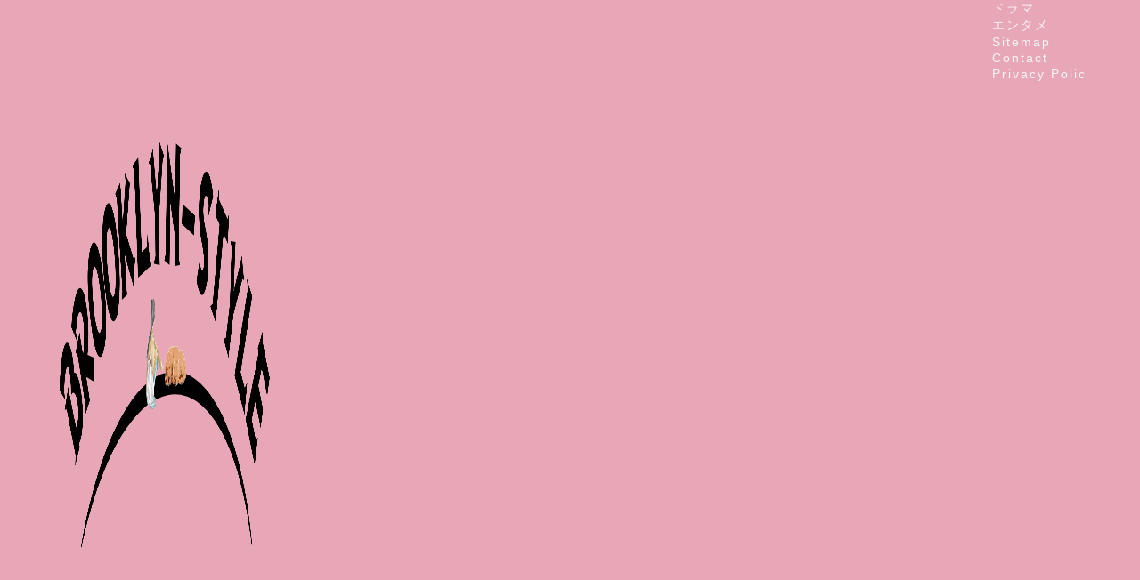

--- FILE ---
content_type: text/html; charset=UTF-8
request_url: https://brooklyn8.style/2018/09/01/oosaka-marason2019/
body_size: 29321
content:
<!DOCTYPE html><html lang="ja"><head prefix="og: http://ogp.me/ns# fb: http://ogp.me/ns/fb# article: http://ogp.me/ns/article#"><meta charset="utf-8"><meta http-equiv="X-UA-Compatible" content="IE=edge"><meta name="viewport" content="width=device-width, initial-scale=1"><meta property="og:type" content="blog"><meta property="og:title" content="大阪マラソン2019エントリー方法や抽選結果はいつ？倍率や当選しやすくなる方法も！｜BROOKLYN-STYLE"><meta property="og:url" content="https://brooklyn8.style/2018/09/01/oosaka-marason2019/"><meta property="og:description" content="2011年から開催されている「大阪マラソン」は、シティマラソンとして東京マラソンに次ぐ規模で行われています。 市民ランナ"><meta property="og:image" content="https://brooklyn8.style/wp-content/uploads/2018/09/running-942110__340.jpg"><meta property="og:site_name" content="BROOKLYN-STYLE"><meta property="fb:admins" content=""><meta name="twitter:card" content="summary"><meta name="description" itemprop="description" content="2011年から開催されている「大阪マラソン」は、シティマラソンとして東京マラソンに次ぐ規模で行われています。 市民ランナ" ><link rel="canonical" href="https://brooklyn8.style/2018/09/01/oosaka-marason2019/"> <script data-cfasync="false" data-no-defer="1" data-no-minify="1" data-no-optimize="1">var ewww_webp_supported=!1;function check_webp_feature(A,e){var w;e=void 0!==e?e:function(){},ewww_webp_supported?e(ewww_webp_supported):((w=new Image).onload=function(){ewww_webp_supported=0<w.width&&0<w.height,e&&e(ewww_webp_supported)},w.onerror=function(){e&&e(!1)},w.src="data:image/webp;base64,"+{alpha:"UklGRkoAAABXRUJQVlA4WAoAAAAQAAAAAAAAAAAAQUxQSAwAAAARBxAR/Q9ERP8DAABWUDggGAAAABQBAJ0BKgEAAQAAAP4AAA3AAP7mtQAAAA=="}[A])}check_webp_feature("alpha");</script><script data-cfasync="false" data-no-defer="1" data-no-minify="1" data-no-optimize="1">var Arrive=function(c,w){"use strict";if(c.MutationObserver&&"undefined"!=typeof HTMLElement){var r,a=0,u=(r=HTMLElement.prototype.matches||HTMLElement.prototype.webkitMatchesSelector||HTMLElement.prototype.mozMatchesSelector||HTMLElement.prototype.msMatchesSelector,{matchesSelector:function(e,t){return e instanceof HTMLElement&&r.call(e,t)},addMethod:function(e,t,r){var a=e[t];e[t]=function(){return r.length==arguments.length?r.apply(this,arguments):"function"==typeof a?a.apply(this,arguments):void 0}},callCallbacks:function(e,t){t&&t.options.onceOnly&&1==t.firedElems.length&&(e=[e[0]]);for(var r,a=0;r=e[a];a++)r&&r.callback&&r.callback.call(r.elem,r.elem);t&&t.options.onceOnly&&1==t.firedElems.length&&t.me.unbindEventWithSelectorAndCallback.call(t.target,t.selector,t.callback)},checkChildNodesRecursively:function(e,t,r,a){for(var i,n=0;i=e[n];n++)r(i,t,a)&&a.push({callback:t.callback,elem:i}),0<i.childNodes.length&&u.checkChildNodesRecursively(i.childNodes,t,r,a)},mergeArrays:function(e,t){var r,a={};for(r in e)e.hasOwnProperty(r)&&(a[r]=e[r]);for(r in t)t.hasOwnProperty(r)&&(a[r]=t[r]);return a},toElementsArray:function(e){return e=void 0!==e&&("number"!=typeof e.length||e===c)?[e]:e}}),e=(l.prototype.addEvent=function(e,t,r,a){a={target:e,selector:t,options:r,callback:a,firedElems:[]};return this._beforeAdding&&this._beforeAdding(a),this._eventsBucket.push(a),a},l.prototype.removeEvent=function(e){for(var t,r=this._eventsBucket.length-1;t=this._eventsBucket[r];r--)e(t)&&(this._beforeRemoving&&this._beforeRemoving(t),(t=this._eventsBucket.splice(r,1))&&t.length&&(t[0].callback=null))},l.prototype.beforeAdding=function(e){this._beforeAdding=e},l.prototype.beforeRemoving=function(e){this._beforeRemoving=e},l),t=function(i,n){var o=new e,l=this,s={fireOnAttributesModification:!1};return o.beforeAdding(function(t){var e=t.target;e!==c.document&&e!==c||(e=document.getElementsByTagName("html")[0]);var r=new MutationObserver(function(e){n.call(this,e,t)}),a=i(t.options);r.observe(e,a),t.observer=r,t.me=l}),o.beforeRemoving(function(e){e.observer.disconnect()}),this.bindEvent=function(e,t,r){t=u.mergeArrays(s,t);for(var a=u.toElementsArray(this),i=0;i<a.length;i++)o.addEvent(a[i],e,t,r)},this.unbindEvent=function(){var r=u.toElementsArray(this);o.removeEvent(function(e){for(var t=0;t<r.length;t++)if(this===w||e.target===r[t])return!0;return!1})},this.unbindEventWithSelectorOrCallback=function(r){var a=u.toElementsArray(this),i=r,e="function"==typeof r?function(e){for(var t=0;t<a.length;t++)if((this===w||e.target===a[t])&&e.callback===i)return!0;return!1}:function(e){for(var t=0;t<a.length;t++)if((this===w||e.target===a[t])&&e.selector===r)return!0;return!1};o.removeEvent(e)},this.unbindEventWithSelectorAndCallback=function(r,a){var i=u.toElementsArray(this);o.removeEvent(function(e){for(var t=0;t<i.length;t++)if((this===w||e.target===i[t])&&e.selector===r&&e.callback===a)return!0;return!1})},this},i=new function(){var s={fireOnAttributesModification:!1,onceOnly:!1,existing:!1};function n(e,t,r){return!(!u.matchesSelector(e,t.selector)||(e._id===w&&(e._id=a++),-1!=t.firedElems.indexOf(e._id)))&&(t.firedElems.push(e._id),!0)}var c=(i=new t(function(e){var t={attributes:!1,childList:!0,subtree:!0};return e.fireOnAttributesModification&&(t.attributes=!0),t},function(e,i){e.forEach(function(e){var t=e.addedNodes,r=e.target,a=[];null!==t&&0<t.length?u.checkChildNodesRecursively(t,i,n,a):"attributes"===e.type&&n(r,i)&&a.push({callback:i.callback,elem:r}),u.callCallbacks(a,i)})})).bindEvent;return i.bindEvent=function(e,t,r){t=void 0===r?(r=t,s):u.mergeArrays(s,t);var a=u.toElementsArray(this);if(t.existing){for(var i=[],n=0;n<a.length;n++)for(var o=a[n].querySelectorAll(e),l=0;l<o.length;l++)i.push({callback:r,elem:o[l]});if(t.onceOnly&&i.length)return r.call(i[0].elem,i[0].elem);setTimeout(u.callCallbacks,1,i)}c.call(this,e,t,r)},i},o=new function(){var a={};function i(e,t){return u.matchesSelector(e,t.selector)}var n=(o=new t(function(){return{childList:!0,subtree:!0}},function(e,r){e.forEach(function(e){var t=e.removedNodes,e=[];null!==t&&0<t.length&&u.checkChildNodesRecursively(t,r,i,e),u.callCallbacks(e,r)})})).bindEvent;return o.bindEvent=function(e,t,r){t=void 0===r?(r=t,a):u.mergeArrays(a,t),n.call(this,e,t,r)},o};d(HTMLElement.prototype),d(NodeList.prototype),d(HTMLCollection.prototype),d(HTMLDocument.prototype),d(Window.prototype);var n={};return s(i,n,"unbindAllArrive"),s(o,n,"unbindAllLeave"),n}function l(){this._eventsBucket=[],this._beforeAdding=null,this._beforeRemoving=null}function s(e,t,r){u.addMethod(t,r,e.unbindEvent),u.addMethod(t,r,e.unbindEventWithSelectorOrCallback),u.addMethod(t,r,e.unbindEventWithSelectorAndCallback)}function d(e){e.arrive=i.bindEvent,s(i,e,"unbindArrive"),e.leave=o.bindEvent,s(o,e,"unbindLeave")}}(window,void 0),ewww_webp_supported=!1;function check_webp_feature(e,t){var r;ewww_webp_supported?t(ewww_webp_supported):((r=new Image).onload=function(){ewww_webp_supported=0<r.width&&0<r.height,t(ewww_webp_supported)},r.onerror=function(){t(!1)},r.src="data:image/webp;base64,"+{alpha:"UklGRkoAAABXRUJQVlA4WAoAAAAQAAAAAAAAAAAAQUxQSAwAAAARBxAR/Q9ERP8DAABWUDggGAAAABQBAJ0BKgEAAQAAAP4AAA3AAP7mtQAAAA==",animation:"UklGRlIAAABXRUJQVlA4WAoAAAASAAAAAAAAAAAAQU5JTQYAAAD/////AABBTk1GJgAAAAAAAAAAAAAAAAAAAGQAAABWUDhMDQAAAC8AAAAQBxAREYiI/gcA"}[e])}function ewwwLoadImages(e){if(e){for(var t=document.querySelectorAll(".batch-image img, .image-wrapper a, .ngg-pro-masonry-item a, .ngg-galleria-offscreen-seo-wrapper a"),r=0,a=t.length;r<a;r++)ewwwAttr(t[r],"data-src",t[r].getAttribute("data-webp")),ewwwAttr(t[r],"data-thumbnail",t[r].getAttribute("data-webp-thumbnail"));for(var i=document.querySelectorAll("div.woocommerce-product-gallery__image"),r=0,a=i.length;r<a;r++)ewwwAttr(i[r],"data-thumb",i[r].getAttribute("data-webp-thumb"))}for(var n=document.querySelectorAll("video"),r=0,a=n.length;r<a;r++)ewwwAttr(n[r],"poster",e?n[r].getAttribute("data-poster-webp"):n[r].getAttribute("data-poster-image"));for(var o,l=document.querySelectorAll("img.ewww_webp_lazy_load"),r=0,a=l.length;r<a;r++)e&&(ewwwAttr(l[r],"data-lazy-srcset",l[r].getAttribute("data-lazy-srcset-webp")),ewwwAttr(l[r],"data-srcset",l[r].getAttribute("data-srcset-webp")),ewwwAttr(l[r],"data-lazy-src",l[r].getAttribute("data-lazy-src-webp")),ewwwAttr(l[r],"data-src",l[r].getAttribute("data-src-webp")),ewwwAttr(l[r],"data-orig-file",l[r].getAttribute("data-webp-orig-file")),ewwwAttr(l[r],"data-medium-file",l[r].getAttribute("data-webp-medium-file")),ewwwAttr(l[r],"data-large-file",l[r].getAttribute("data-webp-large-file")),null!=(o=l[r].getAttribute("srcset"))&&!1!==o&&o.includes("R0lGOD")&&ewwwAttr(l[r],"src",l[r].getAttribute("data-lazy-src-webp"))),l[r].className=l[r].className.replace(/\bewww_webp_lazy_load\b/,"");for(var s=document.querySelectorAll(".ewww_webp"),r=0,a=s.length;r<a;r++)e?(ewwwAttr(s[r],"srcset",s[r].getAttribute("data-srcset-webp")),ewwwAttr(s[r],"src",s[r].getAttribute("data-src-webp")),ewwwAttr(s[r],"data-orig-file",s[r].getAttribute("data-webp-orig-file")),ewwwAttr(s[r],"data-medium-file",s[r].getAttribute("data-webp-medium-file")),ewwwAttr(s[r],"data-large-file",s[r].getAttribute("data-webp-large-file")),ewwwAttr(s[r],"data-large_image",s[r].getAttribute("data-webp-large_image")),ewwwAttr(s[r],"data-src",s[r].getAttribute("data-webp-src"))):(ewwwAttr(s[r],"srcset",s[r].getAttribute("data-srcset-img")),ewwwAttr(s[r],"src",s[r].getAttribute("data-src-img"))),s[r].className=s[r].className.replace(/\bewww_webp\b/,"ewww_webp_loaded");window.jQuery&&jQuery.fn.isotope&&jQuery.fn.imagesLoaded&&(jQuery(".fusion-posts-container-infinite").imagesLoaded(function(){jQuery(".fusion-posts-container-infinite").hasClass("isotope")&&jQuery(".fusion-posts-container-infinite").isotope()}),jQuery(".fusion-portfolio:not(.fusion-recent-works) .fusion-portfolio-wrapper").imagesLoaded(function(){jQuery(".fusion-portfolio:not(.fusion-recent-works) .fusion-portfolio-wrapper").isotope()}))}function ewwwWebPInit(e){ewwwLoadImages(e),ewwwNggLoadGalleries(e),document.arrive(".ewww_webp",function(){ewwwLoadImages(e)}),document.arrive(".ewww_webp_lazy_load",function(){ewwwLoadImages(e)}),document.arrive("videos",function(){ewwwLoadImages(e)}),"loading"==document.readyState?document.addEventListener("DOMContentLoaded",ewwwJSONParserInit):("undefined"!=typeof galleries&&ewwwNggParseGalleries(e),ewwwWooParseVariations(e))}function ewwwAttr(e,t,r){null!=r&&!1!==r&&e.setAttribute(t,r)}function ewwwJSONParserInit(){"undefined"!=typeof galleries&&check_webp_feature("alpha",ewwwNggParseGalleries),check_webp_feature("alpha",ewwwWooParseVariations)}function ewwwWooParseVariations(e){if(e)for(var t=document.querySelectorAll("form.variations_form"),r=0,a=t.length;r<a;r++){var i=t[r].getAttribute("data-product_variations"),n=!1;try{for(var o in i=JSON.parse(i))void 0!==i[o]&&void 0!==i[o].image&&(void 0!==i[o].image.src_webp&&(i[o].image.src=i[o].image.src_webp,n=!0),void 0!==i[o].image.srcset_webp&&(i[o].image.srcset=i[o].image.srcset_webp,n=!0),void 0!==i[o].image.full_src_webp&&(i[o].image.full_src=i[o].image.full_src_webp,n=!0),void 0!==i[o].image.gallery_thumbnail_src_webp&&(i[o].image.gallery_thumbnail_src=i[o].image.gallery_thumbnail_src_webp,n=!0),void 0!==i[o].image.thumb_src_webp&&(i[o].image.thumb_src=i[o].image.thumb_src_webp,n=!0));n&&ewwwAttr(t[r],"data-product_variations",JSON.stringify(i))}catch(e){}}}function ewwwNggParseGalleries(e){if(e)for(var t in galleries){var r=galleries[t];galleries[t].images_list=ewwwNggParseImageList(r.images_list)}}function ewwwNggLoadGalleries(e){e&&document.addEventListener("ngg.galleria.themeadded",function(e,t){window.ngg_galleria._create_backup=window.ngg_galleria.create,window.ngg_galleria.create=function(e,t){var r=$(e).data("id");return galleries["gallery_"+r].images_list=ewwwNggParseImageList(galleries["gallery_"+r].images_list),window.ngg_galleria._create_backup(e,t)}})}function ewwwNggParseImageList(e){for(var t in e){var r=e[t];if(void 0!==r["image-webp"]&&(e[t].image=r["image-webp"],delete e[t]["image-webp"]),void 0!==r["thumb-webp"]&&(e[t].thumb=r["thumb-webp"],delete e[t]["thumb-webp"]),void 0!==r.full_image_webp&&(e[t].full_image=r.full_image_webp,delete e[t].full_image_webp),void 0!==r.srcsets)for(var a in r.srcsets)nggSrcset=r.srcsets[a],void 0!==r.srcsets[a+"-webp"]&&(e[t].srcsets[a]=r.srcsets[a+"-webp"],delete e[t].srcsets[a+"-webp"]);if(void 0!==r.full_srcsets)for(var i in r.full_srcsets)nggFSrcset=r.full_srcsets[i],void 0!==r.full_srcsets[i+"-webp"]&&(e[t].full_srcsets[i]=r.full_srcsets[i+"-webp"],delete e[t].full_srcsets[i+"-webp"])}return e}check_webp_feature("alpha",ewwwWebPInit);</script> <title>大阪マラソン2019エントリー方法や抽選結果はいつ？倍率や当選しやすくなる方法も！ - BROOKLYN-STYLE</title><meta name="robots" content="follow, index, max-snippet:-1, max-video-preview:-1, max-image-preview:large"/><link rel="canonical" href="https://brooklyn8.style/2018/09/01/oosaka-marason2019/" /><meta property="og:locale" content="ja_JP" /><meta property="og:type" content="article" /><meta property="og:title" content="大阪マラソン2019エントリー方法や抽選結果はいつ？倍率や当選しやすくなる方法も！ - BROOKLYN-STYLE" /><meta property="og:description" content="2011年から開催されている「大阪マラソン」は、シティマラソンとして東京マラソンに次ぐ規模で行われています。 市民ランナーにも人気があり、毎年多くのランナーがエントリーしています。 今年は11月25日に開催予定、すでにエ" /><meta property="og:url" content="https://brooklyn8.style/2018/09/01/oosaka-marason2019/" /><meta property="og:site_name" content="BROOKLYN-STYLE" /><meta property="article:section" content="エンタメ" /><meta property="og:image" content="https://brooklyn8.style/wp-content/uploads/2018/09/running-942110__340.jpg" /><meta property="og:image:secure_url" content="https://brooklyn8.style/wp-content/uploads/2018/09/running-942110__340.jpg" /><meta property="og:image:width" content="510" /><meta property="og:image:height" content="340" /><meta property="og:image:alt" content="大阪マラソン2019エントリー方法や抽選結果はいつ？倍率や当選しやすくなる方法も！" /><meta property="og:image:type" content="image/jpeg" /><meta property="article:published_time" content="2018-09-01T19:42:04+09:00" /><meta name="twitter:card" content="summary_large_image" /><meta name="twitter:title" content="大阪マラソン2019エントリー方法や抽選結果はいつ？倍率や当選しやすくなる方法も！ - BROOKLYN-STYLE" /><meta name="twitter:description" content="2011年から開催されている「大阪マラソン」は、シティマラソンとして東京マラソンに次ぐ規模で行われています。 市民ランナーにも人気があり、毎年多くのランナーがエントリーしています。 今年は11月25日に開催予定、すでにエ" /><meta name="twitter:image" content="https://brooklyn8.style/wp-content/uploads/2018/09/running-942110__340.jpg" /><meta name="twitter:label1" content="によって書かれた" /><meta name="twitter:data1" content="ひらり" /><meta name="twitter:label2" content="読む時間" /><meta name="twitter:data2" content="1分" /> <script type="application/ld+json" class="rank-math-schema">{"@context":"https://schema.org","@graph":[{"@type":["Person","Organization"],"@id":"https://brooklyn8.style/#person","name":"\u3072\u3089\u308a"},{"@type":"WebSite","@id":"https://brooklyn8.style/#website","url":"https://brooklyn8.style","name":"BROOKLYN-STYLE","publisher":{"@id":"https://brooklyn8.style/#person"},"inLanguage":"ja"},{"@type":"ImageObject","@id":"https://brooklyn8.style/wp-content/uploads/2018/09/running-942110__340.jpg","url":"https://brooklyn8.style/wp-content/uploads/2018/09/running-942110__340.jpg","width":"510","height":"340","inLanguage":"ja"},{"@type":"WebPage","@id":"https://brooklyn8.style/2018/09/01/oosaka-marason2019/#webpage","url":"https://brooklyn8.style/2018/09/01/oosaka-marason2019/","name":"\u5927\u962a\u30de\u30e9\u30bd\u30f32019\u30a8\u30f3\u30c8\u30ea\u30fc\u65b9\u6cd5\u3084\u62bd\u9078\u7d50\u679c\u306f\u3044\u3064\uff1f\u500d\u7387\u3084\u5f53\u9078\u3057\u3084\u3059\u304f\u306a\u308b\u65b9\u6cd5\u3082\uff01 - BROOKLYN-STYLE","datePublished":"2018-09-01T19:42:04+09:00","dateModified":"2018-09-01T19:42:04+09:00","isPartOf":{"@id":"https://brooklyn8.style/#website"},"primaryImageOfPage":{"@id":"https://brooklyn8.style/wp-content/uploads/2018/09/running-942110__340.jpg"},"inLanguage":"ja"},{"@type":"Person","@id":"https://brooklyn8.style/author/user1/","name":"\u3072\u3089\u308a","url":"https://brooklyn8.style/author/user1/","image":{"@type":"ImageObject","@id":"https://brooklyn8.style/wp-content/litespeed/avatar/65aee3d3e9df930cd148ff9c81096af4.jpg?ver=1767269274","url":"https://brooklyn8.style/wp-content/litespeed/avatar/65aee3d3e9df930cd148ff9c81096af4.jpg?ver=1767269274","caption":"\u3072\u3089\u308a","inLanguage":"ja"}},{"@type":"BlogPosting","headline":"\u5927\u962a\u30de\u30e9\u30bd\u30f32019\u30a8\u30f3\u30c8\u30ea\u30fc\u65b9\u6cd5\u3084\u62bd\u9078\u7d50\u679c\u306f\u3044\u3064\uff1f\u500d\u7387\u3084\u5f53\u9078\u3057\u3084\u3059\u304f\u306a\u308b\u65b9\u6cd5\u3082\uff01 - BROOKLYN-STYLE","datePublished":"2018-09-01T19:42:04+09:00","dateModified":"2018-09-01T19:42:04+09:00","articleSection":"\u30a8\u30f3\u30bf\u30e1","author":{"@id":"https://brooklyn8.style/author/user1/","name":"\u3072\u3089\u308a"},"publisher":{"@id":"https://brooklyn8.style/#person"},"description":"2011\u5e74\u304b\u3089\u958b\u50ac\u3055\u308c\u3066\u3044\u308b\u300c\u5927\u962a\u30de\u30e9\u30bd\u30f3\u300d\u306f\u3001\u30b7\u30c6\u30a3\u30de\u30e9\u30bd\u30f3\u3068\u3057\u3066\u6771\u4eac\u30de\u30e9\u30bd\u30f3\u306b\u6b21\u3050\u898f\u6a21\u3067\u884c\u308f\u308c\u3066\u3044\u307e\u3059\u3002","name":"\u5927\u962a\u30de\u30e9\u30bd\u30f32019\u30a8\u30f3\u30c8\u30ea\u30fc\u65b9\u6cd5\u3084\u62bd\u9078\u7d50\u679c\u306f\u3044\u3064\uff1f\u500d\u7387\u3084\u5f53\u9078\u3057\u3084\u3059\u304f\u306a\u308b\u65b9\u6cd5\u3082\uff01 - BROOKLYN-STYLE","@id":"https://brooklyn8.style/2018/09/01/oosaka-marason2019/#richSnippet","isPartOf":{"@id":"https://brooklyn8.style/2018/09/01/oosaka-marason2019/#webpage"},"image":{"@id":"https://brooklyn8.style/wp-content/uploads/2018/09/running-942110__340.jpg"},"inLanguage":"ja","mainEntityOfPage":{"@id":"https://brooklyn8.style/2018/09/01/oosaka-marason2019/#webpage"}}]}</script> <link rel='dns-prefetch' href='//cdnjs.cloudflare.com' /><link rel='dns-prefetch' href='//use.fontawesome.com' /><link rel="alternate" type="application/rss+xml" title="BROOKLYN-STYLE &raquo; フィード" href="https://brooklyn8.style/feed/" /> <script id="wpp-js" type="litespeed/javascript" data-src="https://brooklyn8.style/wp-content/plugins/wordpress-popular-posts/assets/js/wpp.min.js?ver=7.3.6" data-sampling="0" data-sampling-rate="100" data-api-url="https://brooklyn8.style/wp-json/wordpress-popular-posts" data-post-id="3969" data-token="2a5c6fc011" data-lang="0" data-debug="0"></script> <link rel="alternate" title="oEmbed (JSON)" type="application/json+oembed" href="https://brooklyn8.style/wp-json/oembed/1.0/embed?url=https%3A%2F%2Fbrooklyn8.style%2F2018%2F09%2F01%2Foosaka-marason2019%2F" /><link rel="alternate" title="oEmbed (XML)" type="text/xml+oembed" href="https://brooklyn8.style/wp-json/oembed/1.0/embed?url=https%3A%2F%2Fbrooklyn8.style%2F2018%2F09%2F01%2Foosaka-marason2019%2F&#038;format=xml" /><style id='wp-img-auto-sizes-contain-inline-css' type='text/css'>img:is([sizes=auto i],[sizes^="auto," i]){contain-intrinsic-size:3000px 1500px}
/*# sourceURL=wp-img-auto-sizes-contain-inline-css */</style><style id="litespeed-ccss">ol,ul{box-sizing:border-box}:root{--wp--preset--font-size--normal:16px;--wp--preset--font-size--huge:42px}body{--wp--preset--color--black:#000;--wp--preset--color--cyan-bluish-gray:#abb8c3;--wp--preset--color--white:#fff;--wp--preset--color--pale-pink:#f78da7;--wp--preset--color--vivid-red:#cf2e2e;--wp--preset--color--luminous-vivid-orange:#ff6900;--wp--preset--color--luminous-vivid-amber:#fcb900;--wp--preset--color--light-green-cyan:#7bdcb5;--wp--preset--color--vivid-green-cyan:#00d084;--wp--preset--color--pale-cyan-blue:#8ed1fc;--wp--preset--color--vivid-cyan-blue:#0693e3;--wp--preset--color--vivid-purple:#9b51e0;--wp--preset--gradient--vivid-cyan-blue-to-vivid-purple:linear-gradient(135deg,rgba(6,147,227,1) 0%,#9b51e0 100%);--wp--preset--gradient--light-green-cyan-to-vivid-green-cyan:linear-gradient(135deg,#7adcb4 0%,#00d082 100%);--wp--preset--gradient--luminous-vivid-amber-to-luminous-vivid-orange:linear-gradient(135deg,rgba(252,185,0,1) 0%,rgba(255,105,0,1) 100%);--wp--preset--gradient--luminous-vivid-orange-to-vivid-red:linear-gradient(135deg,rgba(255,105,0,1) 0%,#cf2e2e 100%);--wp--preset--gradient--very-light-gray-to-cyan-bluish-gray:linear-gradient(135deg,#eee 0%,#a9b8c3 100%);--wp--preset--gradient--cool-to-warm-spectrum:linear-gradient(135deg,#4aeadc 0%,#9778d1 20%,#cf2aba 40%,#ee2c82 60%,#fb6962 80%,#fef84c 100%);--wp--preset--gradient--blush-light-purple:linear-gradient(135deg,#ffceec 0%,#9896f0 100%);--wp--preset--gradient--blush-bordeaux:linear-gradient(135deg,#fecda5 0%,#fe2d2d 50%,#6b003e 100%);--wp--preset--gradient--luminous-dusk:linear-gradient(135deg,#ffcb70 0%,#c751c0 50%,#4158d0 100%);--wp--preset--gradient--pale-ocean:linear-gradient(135deg,#fff5cb 0%,#b6e3d4 50%,#33a7b5 100%);--wp--preset--gradient--electric-grass:linear-gradient(135deg,#caf880 0%,#71ce7e 100%);--wp--preset--gradient--midnight:linear-gradient(135deg,#020381 0%,#2874fc 100%);--wp--preset--duotone--dark-grayscale:url('#wp-duotone-dark-grayscale');--wp--preset--duotone--grayscale:url('#wp-duotone-grayscale');--wp--preset--duotone--purple-yellow:url('#wp-duotone-purple-yellow');--wp--preset--duotone--blue-red:url('#wp-duotone-blue-red');--wp--preset--duotone--midnight:url('#wp-duotone-midnight');--wp--preset--duotone--magenta-yellow:url('#wp-duotone-magenta-yellow');--wp--preset--duotone--purple-green:url('#wp-duotone-purple-green');--wp--preset--duotone--blue-orange:url('#wp-duotone-blue-orange');--wp--preset--font-size--small:13px;--wp--preset--font-size--medium:20px;--wp--preset--font-size--large:36px;--wp--preset--font-size--x-large:42px;--wp--preset--spacing--20:.44rem;--wp--preset--spacing--30:.67rem;--wp--preset--spacing--40:1rem;--wp--preset--spacing--50:1.5rem;--wp--preset--spacing--60:2.25rem;--wp--preset--spacing--70:3.38rem;--wp--preset--spacing--80:5.06rem}html,body,h1,ol,div,span,img,a,article{margin:0;padding:0;border:0;font-size:100%;vertical-align:baseline;-webkit-box-sizing:border-box;box-sizing:border-box}i{font-style:normal!important}ol,ul{list-style:none;list-style-type:none;margin:0;padding:0}article,header,section{display:block}h1{font-weight:500}a,a:link,a:visited{text-decoration:none;color:#524e4d}input[type=search],input[type=submit]{-webkit-appearance:none}input::-webkit-input-placeholder{color:#ccc}@media (max-width:767px){strong{font-weight:700}}@media (min-width:768px){strong{font-weight:600}}html,body,header{margin:0;padding:0;-moz-text-size-adjust:none;-ms-text-size-adjust:100%;-webkit-text-size-adjust:100%;text-size-adjust:100%;-webkit-box-sizing:border-box;-moz-box-sizing:border-box;box-sizing:border-box;word-wrap:break-word;letter-spacing:1px}@media (max-width:767px){body{font-weight:400}}@media (min-width:768px){body{font-weight:300}}.clearfix{clear:both}#wrapper{width:100%;margin:0 auto;background:#fff;overflow:hidden}@media (max-width:767px){#wrapper{position:relative}}#contents{padding-top:10px;margin:0 auto}#contents:after{clear:both;content:"";display:block}@media (max-width:767px){#contents{padding-top:0;margin-top:0}}@media (min-width:768px){#contents{width:100%;margin-top:20px;margin-bottom:10px}}@media (min-width:835px) and (max-width:1199px){#contents{width:100%}}@media (min-width:1200px){#contents{width:1200px}}@media (max-width:767px){#main-contents{width:calc(100% - 30px);float:left;margin-left:15px;margin-bottom:15px;margin-top:10px}}@media (min-width:768px){#main-contents{width:calc(66.6666666667% - 16.6666666667px);float:left;margin-left:10px}}@media (min-width:1024px){#main-contents{width:calc(67.5% - 50.25px);float:left;margin-left:30px;margin-bottom:0}}@media (max-width:767px){#sidebar{width:calc(100% - 30px);float:left;margin-left:15px}}@media (min-width:768px){#sidebar{width:calc(33.3333333333% - 26.6666666667px);float:left;margin-left:20px;max-width:350.25px!important;-webkit-backface-visibility:hidden;backface-visibility:hidden}}@media (min-width:1024px){#sidebar{width:calc(32.5% - 39.75px);float:left;margin-left:30px;max-width:350.25px!important}}#page-top{position:fixed;display:none;-webkit-backface-visibility:hidden;backface-visibility:hidden}@media (max-width:767px){#page-top{right:20px;bottom:123px;z-index:1!important}}@media (min-width:768px){#page-top{right:22px;bottom:22px;z-index:9999}}#page-top a{color:#fff;text-decoration:none;display:block;text-align:center;line-height:0;border-radius:30px}@media (max-width:767px){#page-top a{width:42px;height:42px;padding:8px;padding-top:10px;font-size:1.2rem}}@media (min-width:768px){#page-top a{width:45px;height:45px;padding:8px;font-size:1.6rem}}@keyframes down-fade-animation{0%{transform:translateY(-60px);filter:opacity(0)}100%{transform:translateY(0px);filter:opacity(1)}}@keyframes up-fade-animation{0%{transform:translateY(10px);filter:opacity(0)}100%{transform:translateY(0px);filter:opacity(1)}}@keyframes pickup-animate{0%{opacity:0}100%{opacity:1}}@media (max-width:767px){.header-box.animate{animation-name:down-fade-animation;animation-duration:.6s}.main-contents.animate{animation-name:pickup-animate;animation-duration:.6s;animation-delay:.6s;animation-fill-mode:forwards;opacity:0;z-index:4}}@media (min-width:768px){.header-box.animate{animation-name:down-fade-animation;animation-duration:.6s}.header.animate{animation-name:up-fade-animation;animation-duration:.6s;animation-delay:.6s;animation-fill-mode:forwards;filter:opacity(0);position:relative;z-index:4}.main-contents.animate,.sideber.animate{animation-name:up-fade-animation;animation-duration:.8s;animation-delay:.8s;animation-fill-mode:forwards;filter:opacity(0)}}#header-box{width:100%;padding:0}@media (max-width:767px){#header-box{position:relative;z-index:2;min-height:46px;padding:10px 0;padding-bottom:0;overflow:hidden}}@media (min-width:768px){#header-box{min-height:60px}}#header{margin:0 auto;padding:0;display:flex;justify-content:space-between}@media (max-width:767px){#header{margin-bottom:10px}}@media (min-width:768px){#header{width:100%;padding:0 20px}}@media (min-width:1200px){#header{width:1200px}}#header #site-info{font-feature-settings:"palt"}@media (max-width:767px){#header #site-info{max-width:75%;text-align:center;font-weight:700;margin-top:1px;letter-spacing:1px;margin:0 auto}}@media (min-width:768px){#header #site-info{letter-spacing:3px;color:#fff;font-weight:400;font-size:.85rem;margin-right:auto;min-width:100px;max-width:140px}}@media (min-width:1200px){#header #site-info{letter-spacing:3px;color:#fff;font-weight:400;font-size:.85rem;margin-right:auto;min-width:100px;max-width:250px}}@media (min-width:768px){#header #site-info .tn-logo-size{overflow:hidden}}.sidebar_style1 .widget{border-radius:2px;background:#fff;box-shadow:0px 0px 2px rgba(0,0,0,.18);padding-bottom:25px;padding-top:25px;margin-bottom:20px;font-weight:400;font-size:.95rem}@media (max-width:767px){.sidebar_style1 .widget{border-radius:0;box-shadow:0px 0px 0px rgba(0,0,0,.25)}}@media (max-width:767px){.sidebar_style1 .widget{padding:15px!important;margin-bottom:30px;border-radius:2px}}@media (min-width:768px){.sidebar_style1 .widget{padding:15px}}@media (min-width:1024px){.sidebar_style1 .widget{padding:30px}}@media (max-width:767px){.sidebar_style1 .widget.widget-profile{padding:0!important}}.sidebar_style1 .widgettitle{border-bottom:2px solid #2b2b2b;margin-bottom:15px;padding-bottom:2px;font-weight:500}@media (max-width:767px){.sidebar_style1 .widgettitle{font-size:1.1rem}}@media (min-width:768px){.sidebar_style1 .widgettitle{font-size:1rem}}@media (min-width:1024px){.sidebar_style1 .widgettitle{font-size:1.1rem}}@media (max-width:767px){.textwidget{font-size:.95rem}}@media (min-width:768px){.textwidget{font-size:.85rem}}.widget_search .search-box{position:relative;height:34px}.widget_search .search-box input[type=search]{background-color:#fff;border:1px solid #ddd;height:34px;width:100%;margin:0;padding:0 10px;padding-right:40px;border-radius:17px;position:absolute;top:0;right:0;font-size:13px}@media (max-width:767px){.widget_search .search-box input[type=search]{font-size:16px}}.widget_search .search-box input[type=submit]{font-family:"jin-icons";position:absolute;top:0;right:0;border:none;height:34px;width:34px;background:0 0;display:inline-block;font-size:16px;color:#aaa!important}@media (max-width:767px){.widget_search .search-box input[type=submit]{font-size:18px;right:10px}}.new-entry-item a{display:block;padding-top:10px;padding-bottom:10px}.new-entry-item a:after{clear:both;content:"";display:block}.new-entry-item a:first-child{margin-top:0}.popular-item{margin-top:0;margin-bottom:0}.search-box input[type=search]{-webkit-appearance:none;border-radius:none}.widget-profile{overflow:hidden;position:relative}@media (max-width:767px){.my-profile{position:relative;padding:20px;padding-bottom:20px;overflow:hidden;border-radius:2px}}@media (min-width:768px){.my-profile{padding:5px;padding-top:0;padding-bottom:0}}.my-profile .myjob{position:absolute;left:0;font-size:.65rem;font-weight:500;color:rgba(0,0,0,.35);width:100%;text-align:center;font-weight:300}@media (max-width:767px){.my-profile .myjob{top:180px}}@media (min-width:768px){.my-profile .myjob{top:185px}}.my-profile .myname{position:absolute;left:0;right:0;margin-left:auto;margin-right:auto;font-size:1rem;width:100%;text-align:center}@media (max-width:767px){.my-profile .myname{font-weight:700;top:153px}}@media (min-width:768px){.my-profile .myname{font-weight:500;top:158px}}.my-profile .my-profile-thumb{position:relative;z-index:1;overflow:hidden;width:110px;height:110px;border-radius:55px;margin-left:auto;margin-right:auto;margin-top:10px;box-shadow:0px 1px 3px rgba(0,0,0,.18);background:#fff}.my-profile .my-profile-thumb img{display:block;width:100%;height:auto;background:#fff}.my-profile .myintro{font-size:.85rem}@media (max-width:767px){.my-profile .myintro{margin-top:70px;font-weight:500}}@media (min-width:768px){.my-profile .myintro{margin-top:75px;font-weight:300}}@media (max-width:767px){#scroll-content{position:relative;z-index:0}}.post-list-publisher,.writer{display:none}.share-top{width:100%;display:block;margin-bottom:0;margin-top:0;padding:0}@media (max-width:767px){.share-top{width:100%}}.font-hatena:before{content:"B!";font-family:Verdana;font-weight:700}.sns-design-type01 .sns-top{margin:0;margin-top:0;padding-bottom:15px}.sns-design-type01 .sns-top ol{display:flex;justify-content:space-between;list-style:none;padding:0!important}.sns-design-type01 .sns-top ol li:after,.sns-design-type01 .sns-top ol li:before{display:none}.sns-design-type01 .sns-top li{padding:0!important;width:19.44%;margin-right:.7%}@media (max-width:767px){.sns-design-type01 .sns-top li{margin-right:1.2%}}.sns-design-type01 .sns-top li:last-of-type{margin-right:0}.sns-design-type01 .sns-top li a{border-radius:2px;background:rgba(255,255,255,.5);font-size:.7rem;position:relative;display:block;color:#fff;text-align:center;text-decoration:none;letter-spacing:0}@media (min-width:768px){.sns-design-type01 .sns-top li a{padding:3px 6px;line-height:14px;height:25px;font-size:.8rem;border-radius:2px;background:#fff;box-shadow:0px 1px 3px rgba(0,0,0,.18)}}@media (min-width:768px) and (max-width:767px){.sns-design-type01 .sns-top li a{border-radius:0;box-shadow:0px 0px 0px rgba(0,0,0,.25)}}@media (max-width:767px){.sns-design-type01 .sns-top li a{padding:4px 6px;line-height:12px;height:24px;box-shadow:0px 1px 2px rgba(0,0,0,.25)}}.sns-design-type01 .sns-top .twitter a{font-size:1.1rem;padding-top:1px}.sns-design-type01 .sns-top .facebook a{font-size:.9rem;padding-top:3px}@media (max-width:767px){.sns-design-type01 .sns-top .facebook a{padding-top:2px!important}}@media (max-width:767px){.sns-design-type01 .sns-top .hatebu a{font-size:.75rem}}.sns-design-type01 .sns-top .line a{font-size:1.2rem;padding-top:0}.sns-design-type01 .sns-top .twitter a,.sns-design-type01 .sns-top .facebook a,.sns-design-type01 .sns-top .hatebu a,.sns-design-type01 .sns-top .pocket a,.sns-design-type01 .sns-top .line a{border:2px solid}.sns-design-type01 .sns-top .twitter a{border-color:#00acee;background:#00acee}.sns-design-type01 .sns-top .facebook a{border-color:#3b5998;background:#3b5998}.sns-design-type01 .sns-top .hatebu a{border-color:#5d8ac1;background:#5d8ac1}.sns-design-type01 .sns-top .pocket a{border-color:#f03e51;background:#f03e51}.sns-design-type01 .sns-top .line a{display:block;border-color:#6cc655;text-align:center;background:#6cc655}@media (max-width:767px){.article_style1 .cps-post-box{padding:15px 0}}@media (min-width:768px){.article_style1 .cps-post-box{border-radius:2px;background:#fff;box-shadow:0px 0px 2px rgba(0,0,0,.18);padding:20px}}@media (min-width:768px) and (max-width:767px){.article_style1 .cps-post-box{border-radius:0;box-shadow:0px 0px 0px rgba(0,0,0,.25)}}@media (min-width:1024px){.article_style1 .cps-post-box{padding:30px}}.cps-post .cps-post-thumb{margin-bottom:5px}.cps-post .cps-post-thumb img{display:block;margin:0 auto}.cps-post .cps-post-header{margin-bottom:0}.cps-post .cps-post-header .cps-post-cat{display:inline;font-size:.8rem;margin-right:10px;color:#f8b500;font-weight:400;letter-spacing:0;margin-right:5px;margin-bottom:15px;display:block}.cps-post .cps-post-header .cps-post-cat a{color:#fff!important;border-radius:15px;line-height:0}@media (max-width:767px){.cps-post .cps-post-header .cps-post-cat a{padding:3px 10px;font-size:.65rem;font-weight:400}}@media (min-width:768px){.cps-post .cps-post-header .cps-post-cat a{padding:5px 10px;font-size:.7rem;font-weight:300}}.cps-post .cps-post-header .cps-post-title{font-weight:300}@media (max-width:767px){.cps-post .cps-post-header .cps-post-title{font-size:1.45rem;line-height:1.9rem}}@media (min-width:768px){.cps-post .cps-post-header .cps-post-title{font-size:1.5rem;line-height:2rem}}@media (min-width:1024px){.cps-post .cps-post-header .cps-post-title{font-size:1.8rem;line-height:2.3rem}}.cps-post .cps-post-header .cps-post-meta{display:block;margin-top:15px}@media (max-width:767px){.cps-post .cps-post-header .cps-post-meta{margin-top:5px}}.cps-post .cps-post-header .cps-post-meta .cps-post-date-box{display:block;text-align:right}@media (max-width:767px){.cps-post .cps-post-header .cps-post-meta .cps-post-date-box{margin-bottom:2px}}@media (min-width:768px){.cps-post .cps-post-header .cps-post-meta .cps-post-date-box{margin-bottom:4px}}.cps-post .cps-post-header .cps-post-meta .cps-post-date-box .cps-post-date{font-size:.8rem;color:#bbb;font-weight:300;letter-spacing:1px}@media (max-width:767px){.cps-post .cps-post-header .cps-post-meta .cps-post-date-box .cps-post-date{font-weight:400}}.cps-post .cps-post-header .cps-post-meta .cps-post-date-box .cps-post-date .jin-ifont-watch:before,.cps-post .cps-post-header .cps-post-meta .cps-post-date-box .cps-post-date .jin-ifont-reload:before{font-size:.8rem;padding-bottom:4px;margin-right:-4px;vertical-align:bottom}.cps-post-meta .writer{display:none}.timeslash{color:#bbb;font-size:.8rem}.cps-post img{max-width:100%;height:auto}.cps-post-main{position:relative;z-index:0;padding-top:20px}.cps-post-main a{text-decoration:underline}.cps-post-main img{max-width:100%;height:auto;margin-bottom:20px}.cps-post-main p{padding-bottom:2rem;padding-top:0;margin-top:0;margin-bottom:0;letter-spacing:.05em;line-height:1.8em;font-size:1em}@media (max-width:767px){.cps-post-main p{font-size:1em;font-weight:400}}.post-list-mag3col-slide .post-list-item .post-list-inner .post-list-meta .post-list-publisher,.post-list-mag3col-slide .post-list-item .post-list-inner .post-list-meta .writer{display:none}.jic:before{display:inline-block!important}@media (max-width:767px){.jic:before{vertical-align:bottom;padding-right:0;padding-bottom:3px}}body#nofont-style{font-family:'ヒラギノ角ゴ ProN W3',Hiragino Sans,'ヒラギノ角ゴ ProN W3',Hiragino Kaku Gothic ProN,"メイリオ",Meiryo,sans-serif}body#nofont-style .ef{font-family:'Quicksand','ヒラギノ角ゴ ProN W3',Hiragino Sans,'ヒラギノ角ゴ ProN W3',Hiragino Kaku Gothic ProN,"メイリオ",Meiryo,sans-serif;letter-spacing:2px;font-feature-settings:"palt"}body#nofont-style input[type=search]{font-family:'Quicksand','ヒラギノ角ゴ ProN W3',Hiragino Sans,'ヒラギノ角ゴ ProN W3',Hiragino Kaku Gothic ProN,"メイリオ",Meiryo,sans-serif}.toc_number{display:none}.sidebar_style1{padding-top:0!important}@media (min-width:1024px){:root .myintro,:root .myname,:root .widget a,:root .widget div,:root .myjob{-webkit-font-smoothing:antialiased;-moz-osx-font-smoothing:grayscale}}[class*=" jin-ifont-"]{font-family:'jin-icons'!important;speak:none;font-style:normal;font-weight:400;font-variant:normal;text-transform:none;line-height:1;will-change:transform;-webkit-font-smoothing:antialiased;-moz-osx-font-smoothing:grayscale}[class*=" jin-ifont-"]:before{font-size:1.1em;display:block;will-change:transform}.jin-ifont-arrow-top:before{content:"\e903"}.jin-ifont-line:before{content:"\e91b"}.jin-ifont-reload:before{content:"\e926"}.jin-ifont-twitter:before{content:"\e92d"}.jin-ifont-watch:before{content:"\e92f"}.jin-ifont-facebook-t:before{content:"\e937"}.jin-ifont-pocket:before{content:"\e938"}#wrapper{background-color:#fff;background-image:url()}#page-top a{background-color:#e8a7b6}body,a,a:link,a:visited,.my-profile,.widgettitle{color:#606060}#header-box{background-color:#e8a7b6}#site-info{padding-top:15px!important;padding-bottom:15px!important}#site-info span a{color:#f4f4f4!important}.cps-post-cat a{background-color:#ffcd44!important;border-color:#ffcd44!important}.sidebar_style1 .widgettitle{border-color:#e8a7b6!important}.tn-logo-size{font-size:160%!important}.cps-post-main a{color:#008db7}@media all and (-ms-high-contrast:none){*::-ms-backdrop{background-color:#595857!important}}.wp_social_bookmarking_light{border:0!important;padding:10px 0 20px!important;margin:0!important}.wp_social_bookmarking_light div{float:left!important;border:0!important;padding:0!important;margin:0 5px 0 0!important;min-height:30px!important;line-height:18px!important;text-indent:0!important}.wp_social_bookmarking_light img{border:0!important;padding:0;margin:0;vertical-align:top!important}.wp_social_bookmarking_light_clear{clear:both!important}#fb-root{display:none}</style><link rel="preload" data-asynced="1" data-optimized="2" as="style" onload="this.onload=null;this.rel='stylesheet'" href="https://brooklyn8.style/wp-content/litespeed/ucss/8d832c548afd921da60e57b818b955ff.css?ver=6a455" /><script data-optimized="1" type="litespeed/javascript" data-src="https://brooklyn8.style/wp-content/plugins/litespeed-cache/assets/js/css_async.min.js"></script> <style id='global-styles-inline-css' type='text/css'>:root{--wp--preset--aspect-ratio--square: 1;--wp--preset--aspect-ratio--4-3: 4/3;--wp--preset--aspect-ratio--3-4: 3/4;--wp--preset--aspect-ratio--3-2: 3/2;--wp--preset--aspect-ratio--2-3: 2/3;--wp--preset--aspect-ratio--16-9: 16/9;--wp--preset--aspect-ratio--9-16: 9/16;--wp--preset--color--black: #000000;--wp--preset--color--cyan-bluish-gray: #abb8c3;--wp--preset--color--white: #ffffff;--wp--preset--color--pale-pink: #f78da7;--wp--preset--color--vivid-red: #cf2e2e;--wp--preset--color--luminous-vivid-orange: #ff6900;--wp--preset--color--luminous-vivid-amber: #fcb900;--wp--preset--color--light-green-cyan: #7bdcb5;--wp--preset--color--vivid-green-cyan: #00d084;--wp--preset--color--pale-cyan-blue: #8ed1fc;--wp--preset--color--vivid-cyan-blue: #0693e3;--wp--preset--color--vivid-purple: #9b51e0;--wp--preset--gradient--vivid-cyan-blue-to-vivid-purple: linear-gradient(135deg,rgb(6,147,227) 0%,rgb(155,81,224) 100%);--wp--preset--gradient--light-green-cyan-to-vivid-green-cyan: linear-gradient(135deg,rgb(122,220,180) 0%,rgb(0,208,130) 100%);--wp--preset--gradient--luminous-vivid-amber-to-luminous-vivid-orange: linear-gradient(135deg,rgb(252,185,0) 0%,rgb(255,105,0) 100%);--wp--preset--gradient--luminous-vivid-orange-to-vivid-red: linear-gradient(135deg,rgb(255,105,0) 0%,rgb(207,46,46) 100%);--wp--preset--gradient--very-light-gray-to-cyan-bluish-gray: linear-gradient(135deg,rgb(238,238,238) 0%,rgb(169,184,195) 100%);--wp--preset--gradient--cool-to-warm-spectrum: linear-gradient(135deg,rgb(74,234,220) 0%,rgb(151,120,209) 20%,rgb(207,42,186) 40%,rgb(238,44,130) 60%,rgb(251,105,98) 80%,rgb(254,248,76) 100%);--wp--preset--gradient--blush-light-purple: linear-gradient(135deg,rgb(255,206,236) 0%,rgb(152,150,240) 100%);--wp--preset--gradient--blush-bordeaux: linear-gradient(135deg,rgb(254,205,165) 0%,rgb(254,45,45) 50%,rgb(107,0,62) 100%);--wp--preset--gradient--luminous-dusk: linear-gradient(135deg,rgb(255,203,112) 0%,rgb(199,81,192) 50%,rgb(65,88,208) 100%);--wp--preset--gradient--pale-ocean: linear-gradient(135deg,rgb(255,245,203) 0%,rgb(182,227,212) 50%,rgb(51,167,181) 100%);--wp--preset--gradient--electric-grass: linear-gradient(135deg,rgb(202,248,128) 0%,rgb(113,206,126) 100%);--wp--preset--gradient--midnight: linear-gradient(135deg,rgb(2,3,129) 0%,rgb(40,116,252) 100%);--wp--preset--font-size--small: 13px;--wp--preset--font-size--medium: 20px;--wp--preset--font-size--large: 36px;--wp--preset--font-size--x-large: 42px;--wp--preset--spacing--20: 0.44rem;--wp--preset--spacing--30: 0.67rem;--wp--preset--spacing--40: 1rem;--wp--preset--spacing--50: 1.5rem;--wp--preset--spacing--60: 2.25rem;--wp--preset--spacing--70: 3.38rem;--wp--preset--spacing--80: 5.06rem;--wp--preset--shadow--natural: 6px 6px 9px rgba(0, 0, 0, 0.2);--wp--preset--shadow--deep: 12px 12px 50px rgba(0, 0, 0, 0.4);--wp--preset--shadow--sharp: 6px 6px 0px rgba(0, 0, 0, 0.2);--wp--preset--shadow--outlined: 6px 6px 0px -3px rgb(255, 255, 255), 6px 6px rgb(0, 0, 0);--wp--preset--shadow--crisp: 6px 6px 0px rgb(0, 0, 0);}:where(.is-layout-flex){gap: 0.5em;}:where(.is-layout-grid){gap: 0.5em;}body .is-layout-flex{display: flex;}.is-layout-flex{flex-wrap: wrap;align-items: center;}.is-layout-flex > :is(*, div){margin: 0;}body .is-layout-grid{display: grid;}.is-layout-grid > :is(*, div){margin: 0;}:where(.wp-block-columns.is-layout-flex){gap: 2em;}:where(.wp-block-columns.is-layout-grid){gap: 2em;}:where(.wp-block-post-template.is-layout-flex){gap: 1.25em;}:where(.wp-block-post-template.is-layout-grid){gap: 1.25em;}.has-black-color{color: var(--wp--preset--color--black) !important;}.has-cyan-bluish-gray-color{color: var(--wp--preset--color--cyan-bluish-gray) !important;}.has-white-color{color: var(--wp--preset--color--white) !important;}.has-pale-pink-color{color: var(--wp--preset--color--pale-pink) !important;}.has-vivid-red-color{color: var(--wp--preset--color--vivid-red) !important;}.has-luminous-vivid-orange-color{color: var(--wp--preset--color--luminous-vivid-orange) !important;}.has-luminous-vivid-amber-color{color: var(--wp--preset--color--luminous-vivid-amber) !important;}.has-light-green-cyan-color{color: var(--wp--preset--color--light-green-cyan) !important;}.has-vivid-green-cyan-color{color: var(--wp--preset--color--vivid-green-cyan) !important;}.has-pale-cyan-blue-color{color: var(--wp--preset--color--pale-cyan-blue) !important;}.has-vivid-cyan-blue-color{color: var(--wp--preset--color--vivid-cyan-blue) !important;}.has-vivid-purple-color{color: var(--wp--preset--color--vivid-purple) !important;}.has-black-background-color{background-color: var(--wp--preset--color--black) !important;}.has-cyan-bluish-gray-background-color{background-color: var(--wp--preset--color--cyan-bluish-gray) !important;}.has-white-background-color{background-color: var(--wp--preset--color--white) !important;}.has-pale-pink-background-color{background-color: var(--wp--preset--color--pale-pink) !important;}.has-vivid-red-background-color{background-color: var(--wp--preset--color--vivid-red) !important;}.has-luminous-vivid-orange-background-color{background-color: var(--wp--preset--color--luminous-vivid-orange) !important;}.has-luminous-vivid-amber-background-color{background-color: var(--wp--preset--color--luminous-vivid-amber) !important;}.has-light-green-cyan-background-color{background-color: var(--wp--preset--color--light-green-cyan) !important;}.has-vivid-green-cyan-background-color{background-color: var(--wp--preset--color--vivid-green-cyan) !important;}.has-pale-cyan-blue-background-color{background-color: var(--wp--preset--color--pale-cyan-blue) !important;}.has-vivid-cyan-blue-background-color{background-color: var(--wp--preset--color--vivid-cyan-blue) !important;}.has-vivid-purple-background-color{background-color: var(--wp--preset--color--vivid-purple) !important;}.has-black-border-color{border-color: var(--wp--preset--color--black) !important;}.has-cyan-bluish-gray-border-color{border-color: var(--wp--preset--color--cyan-bluish-gray) !important;}.has-white-border-color{border-color: var(--wp--preset--color--white) !important;}.has-pale-pink-border-color{border-color: var(--wp--preset--color--pale-pink) !important;}.has-vivid-red-border-color{border-color: var(--wp--preset--color--vivid-red) !important;}.has-luminous-vivid-orange-border-color{border-color: var(--wp--preset--color--luminous-vivid-orange) !important;}.has-luminous-vivid-amber-border-color{border-color: var(--wp--preset--color--luminous-vivid-amber) !important;}.has-light-green-cyan-border-color{border-color: var(--wp--preset--color--light-green-cyan) !important;}.has-vivid-green-cyan-border-color{border-color: var(--wp--preset--color--vivid-green-cyan) !important;}.has-pale-cyan-blue-border-color{border-color: var(--wp--preset--color--pale-cyan-blue) !important;}.has-vivid-cyan-blue-border-color{border-color: var(--wp--preset--color--vivid-cyan-blue) !important;}.has-vivid-purple-border-color{border-color: var(--wp--preset--color--vivid-purple) !important;}.has-vivid-cyan-blue-to-vivid-purple-gradient-background{background: var(--wp--preset--gradient--vivid-cyan-blue-to-vivid-purple) !important;}.has-light-green-cyan-to-vivid-green-cyan-gradient-background{background: var(--wp--preset--gradient--light-green-cyan-to-vivid-green-cyan) !important;}.has-luminous-vivid-amber-to-luminous-vivid-orange-gradient-background{background: var(--wp--preset--gradient--luminous-vivid-amber-to-luminous-vivid-orange) !important;}.has-luminous-vivid-orange-to-vivid-red-gradient-background{background: var(--wp--preset--gradient--luminous-vivid-orange-to-vivid-red) !important;}.has-very-light-gray-to-cyan-bluish-gray-gradient-background{background: var(--wp--preset--gradient--very-light-gray-to-cyan-bluish-gray) !important;}.has-cool-to-warm-spectrum-gradient-background{background: var(--wp--preset--gradient--cool-to-warm-spectrum) !important;}.has-blush-light-purple-gradient-background{background: var(--wp--preset--gradient--blush-light-purple) !important;}.has-blush-bordeaux-gradient-background{background: var(--wp--preset--gradient--blush-bordeaux) !important;}.has-luminous-dusk-gradient-background{background: var(--wp--preset--gradient--luminous-dusk) !important;}.has-pale-ocean-gradient-background{background: var(--wp--preset--gradient--pale-ocean) !important;}.has-electric-grass-gradient-background{background: var(--wp--preset--gradient--electric-grass) !important;}.has-midnight-gradient-background{background: var(--wp--preset--gradient--midnight) !important;}.has-small-font-size{font-size: var(--wp--preset--font-size--small) !important;}.has-medium-font-size{font-size: var(--wp--preset--font-size--medium) !important;}.has-large-font-size{font-size: var(--wp--preset--font-size--large) !important;}.has-x-large-font-size{font-size: var(--wp--preset--font-size--x-large) !important;}
/*# sourceURL=global-styles-inline-css */</style><style id='classic-theme-styles-inline-css' type='text/css'>/*! This file is auto-generated */
.wp-block-button__link{color:#fff;background-color:#32373c;border-radius:9999px;box-shadow:none;text-decoration:none;padding:calc(.667em + 2px) calc(1.333em + 2px);font-size:1.125em}.wp-block-file__button{background:#32373c;color:#fff;text-decoration:none}
/*# sourceURL=/wp-includes/css/classic-themes.min.css */</style><link data-asynced="1" as="style" onload="this.onload=null;this.rel='stylesheet'"  rel='preload' id='fontawesome-style-css' href='https://use.fontawesome.com/releases/v5.6.3/css/all.css?ver=6.9' type='text/css' media='all' /><link data-asynced="1" as="style" onload="this.onload=null;this.rel='stylesheet'"  rel='preload' id='swiper-style-css' href='https://cdnjs.cloudflare.com/ajax/libs/Swiper/4.0.7/css/swiper.min.css?ver=6.9' type='text/css' media='all' /> <script type="litespeed/javascript" data-src="https://brooklyn8.style/wp-includes/js/jquery/jquery.min.js" id="jquery-core-js"></script> <link rel="https://api.w.org/" href="https://brooklyn8.style/wp-json/" /><link rel="alternate" title="JSON" type="application/json" href="https://brooklyn8.style/wp-json/wp/v2/posts/3969" /><link rel='shortlink' href='https://brooklyn8.style/?p=3969' /><style id="wpp-loading-animation-styles">@-webkit-keyframes bgslide{from{background-position-x:0}to{background-position-x:-200%}}@keyframes bgslide{from{background-position-x:0}to{background-position-x:-200%}}.wpp-widget-block-placeholder,.wpp-shortcode-placeholder{margin:0 auto;width:60px;height:3px;background:#dd3737;background:linear-gradient(90deg,#dd3737 0%,#571313 10%,#dd3737 100%);background-size:200% auto;border-radius:3px;-webkit-animation:bgslide 1s infinite linear;animation:bgslide 1s infinite linear}</style> <script language="javascript" type="litespeed/javascript">var vc_pid="885460643"</script><script type="litespeed/javascript" data-src="//aml.valuecommerce.com/vcdal.js"></script><style>.yyi-rinker-images {
    display: flex;
    justify-content: center;
    align-items: center;
    position: relative;

}
div.yyi-rinker-image img.yyi-rinker-main-img.hidden {
    display: none;
}

.yyi-rinker-images-arrow {
    cursor: pointer;
    position: absolute;
    top: 50%;
    display: block;
    margin-top: -11px;
    opacity: 0.6;
    width: 22px;
}

.yyi-rinker-images-arrow-left{
    left: -10px;
}
.yyi-rinker-images-arrow-right{
    right: -10px;
}

.yyi-rinker-images-arrow-left.hidden {
    display: none;
}

.yyi-rinker-images-arrow-right.hidden {
    display: none;
}
div.yyi-rinker-contents.yyi-rinker-design-tate  div.yyi-rinker-box{
    flex-direction: column;
}

div.yyi-rinker-contents.yyi-rinker-design-slim div.yyi-rinker-box .yyi-rinker-links {
    flex-direction: column;
}

div.yyi-rinker-contents.yyi-rinker-design-slim div.yyi-rinker-info {
    width: 100%;
}

div.yyi-rinker-contents.yyi-rinker-design-slim .yyi-rinker-title {
    text-align: center;
}

div.yyi-rinker-contents.yyi-rinker-design-slim .yyi-rinker-links {
    text-align: center;
}
div.yyi-rinker-contents.yyi-rinker-design-slim .yyi-rinker-image {
    margin: auto;
}

div.yyi-rinker-contents.yyi-rinker-design-slim div.yyi-rinker-info ul.yyi-rinker-links li {
	align-self: stretch;
}
div.yyi-rinker-contents.yyi-rinker-design-slim div.yyi-rinker-box div.yyi-rinker-info {
	padding: 0;
}
div.yyi-rinker-contents.yyi-rinker-design-slim div.yyi-rinker-box {
	flex-direction: column;
	padding: 14px 5px 0;
}

.yyi-rinker-design-slim div.yyi-rinker-box div.yyi-rinker-info {
	text-align: center;
}

.yyi-rinker-design-slim div.price-box span.price {
	display: block;
}

div.yyi-rinker-contents.yyi-rinker-design-slim div.yyi-rinker-info div.yyi-rinker-title a{
	font-size:16px;
}

div.yyi-rinker-contents.yyi-rinker-design-slim ul.yyi-rinker-links li.amazonkindlelink:before,  div.yyi-rinker-contents.yyi-rinker-design-slim ul.yyi-rinker-links li.amazonlink:before,  div.yyi-rinker-contents.yyi-rinker-design-slim ul.yyi-rinker-links li.rakutenlink:before, div.yyi-rinker-contents.yyi-rinker-design-slim ul.yyi-rinker-links li.yahoolink:before, div.yyi-rinker-contents.yyi-rinker-design-slim ul.yyi-rinker-links li.mercarilink:before {
	font-size:12px;
}

div.yyi-rinker-contents.yyi-rinker-design-slim ul.yyi-rinker-links li a {
	font-size: 13px;
}
.entry-content ul.yyi-rinker-links li {
	padding: 0;
}

div.yyi-rinker-contents .yyi-rinker-attention.attention_desing_right_ribbon {
    width: 89px;
    height: 91px;
    position: absolute;
    top: -1px;
    right: -1px;
    left: auto;
    overflow: hidden;
}

div.yyi-rinker-contents .yyi-rinker-attention.attention_desing_right_ribbon span {
    display: inline-block;
    width: 146px;
    position: absolute;
    padding: 4px 0;
    left: -13px;
    top: 12px;
    text-align: center;
    font-size: 12px;
    line-height: 24px;
    -webkit-transform: rotate(45deg);
    transform: rotate(45deg);
    box-shadow: 0 1px 3px rgba(0, 0, 0, 0.2);
}

div.yyi-rinker-contents .yyi-rinker-attention.attention_desing_right_ribbon {
    background: none;
}
.yyi-rinker-attention.attention_desing_right_ribbon .yyi-rinker-attention-after,
.yyi-rinker-attention.attention_desing_right_ribbon .yyi-rinker-attention-before{
display:none;
}
div.yyi-rinker-use-right_ribbon div.yyi-rinker-title {
    margin-right: 2rem;
}</style><style type="text/css">#wrapper {
			background-color: #eded82;
			background-image: url();
					}

		.related-entry-headline-text span:before,
		#comment-title span:before,
		#reply-title span:before {
			background-color: #e8a7b6;
			border-color: #e8a7b6 !important;
		}

		#breadcrumb:after,
		#page-top a {
			background-color: #e86684;
		}

		#footer-widget-area {
			background-color: #e86684;
			border: none !important;
		}

		.footer-inner a #copyright,
		#copyright-center {
			border-color: taransparent !important;
			color: #000000 !important;
		}

		.page-top-footer a {
			color: #e86684 !important;
		}

		#breadcrumb ul li,
		#breadcrumb ul li a {
			color: #e86684 !important;
		}

		body,
		a,
		a:link,
		a:visited,
		.my-profile,
		.widgettitle,
		.tabBtn-mag label {
			color: #000000;
		}

		a:hover {
			color: #008db7;
		}

		.widget_nav_menu ul>li>a:before,
		.widget_categories ul>li>a:before,
		.widget_pages ul>li>a:before,
		.widget_recent_entries ul>li>a:before,
		.widget_archive ul>li>a:before,
		.widget_archive form:after,
		.widget_categories form:after,
		.widget_nav_menu ul>li>ul.sub-menu>li>a:before,
		.widget_categories ul>li>.children>li>a:before,
		.widget_pages ul>li>.children>li>a:before,
		.widget_nav_menu ul>li>ul.sub-menu>li>ul.sub-menu li>a:before,
		.widget_categories ul>li>.children>li>.children li>a:before,
		.widget_pages ul>li>.children>li>.children li>a:before {
			color: #e8a7b6;
		}

		.widget_nav_menu ul .sub-menu .sub-menu li a:before {
			background-color: #000000 !important;
		}

		.d--labeling-act-border {
			border-color: rgba(0, 0, 0, 0.18);
		}

		.c--labeling-act.d--labeling-act-solid {
			background-color: rgba(0, 0, 0, 0.06);
		}

		.a--labeling-act {
			color: rgba(0, 0, 0, 0.6);
		}

		.a--labeling-small-act span {
			background-color: rgba(0, 0, 0, 0.21);
		}

		.c--labeling-act.d--labeling-act-strong {
			background-color: rgba(0, 0, 0, 0.045);
		}

		.d--labeling-act-strong .a--labeling-act {
			color: rgba(0, 0, 0, 0.75);
		}


		footer .footer-widget,
		footer .footer-widget a,
		footer .footer-widget ul li,
		.footer-widget.widget_nav_menu ul>li>a:before,
		.footer-widget.widget_categories ul>li>a:before,
		.footer-widget.widget_recent_entries ul>li>a:before,
		.footer-widget.widget_pages ul>li>a:before,
		.footer-widget.widget_archive ul>li>a:before,
		footer .widget_tag_cloud .tagcloud a:before {
			color: #fff !important;
			border-color: #fff !important;
		}

		footer .footer-widget .widgettitle {
			color: #fff !important;
			border-color: #ffcd44 !important;
		}

		footer .widget_nav_menu ul .children .children li a:before,
		footer .widget_categories ul .children .children li a:before,
		footer .widget_nav_menu ul .sub-menu .sub-menu li a:before {
			background-color: #fff !important;
		}

		#drawernav a:hover,
		.post-list-title,
		#prev-next p,
		#toc_container .toc_list li a {
			color: #000000 !important;
		}

		#header-box {
			background-color: #e8a7b6;
		}

		@media (min-width: 768px) {

			#header-box .header-box10-bg:before,
			#header-box .header-box11-bg:before {
				border-radius: 2px;
			}
		}

		@media (min-width: 768px) {
			.top-image-meta {
				margin-top: calc(0px - 30px);
			}
		}

		@media (min-width: 1200px) {
			.top-image-meta {
				margin-top: calc(0px);
			}
		}

		.pickup-contents:before {
			background-color: #e8a7b6 !important;
		}

		.main-image-text {
			color: #555;
		}

		.main-image-text-sub {
			color: #555;
		}

		@media (min-width: 481px) {
			#site-info {
				padding-top: 10px !important;
				padding-bottom: 10px !important;
			}
		}

		#site-info span a {
			color: #f4f4f4 !important;
		}

		#headmenu .headsns .line a svg {
			fill: #f4f4f4 !important;
		}

		#headmenu .headsns a,
		#headmenu {
			color: #f4f4f4 !important;
			border-color: #f4f4f4 !important;
		}

		.profile-follow .line-sns a svg {
			fill: #e8a7b6 !important;
		}

		.profile-follow .line-sns a:hover svg {
			fill: #ffcd44 !important;
		}

		.profile-follow a {
			color: #e8a7b6 !important;
			border-color: #e8a7b6 !important;
		}

		.profile-follow a:hover,
		#headmenu .headsns a:hover {
			color: #ffcd44 !important;
			border-color: #ffcd44 !important;
		}

		.search-box:hover {
			color: #ffcd44 !important;
			border-color: #ffcd44 !important;
		}

		#header #headmenu .headsns .line a:hover svg {
			fill: #ffcd44 !important;
		}

		.cps-icon-bar,
		#navtoggle:checked+.sp-menu-open .cps-icon-bar {
			background-color: #f4f4f4;
		}

		#nav-container {
			background-color: #fff;
		}

		.menu-box .menu-item svg {
			fill: #f4f4f4;
		}

		#drawernav ul.menu-box>li>a,
		#drawernav2 ul.menu-box>li>a,
		#drawernav3 ul.menu-box>li>a,
		#drawernav4 ul.menu-box>li>a,
		#drawernav5 ul.menu-box>li>a,
		#drawernav ul.menu-box>li.menu-item-has-children:after,
		#drawernav2 ul.menu-box>li.menu-item-has-children:after,
		#drawernav3 ul.menu-box>li.menu-item-has-children:after,
		#drawernav4 ul.menu-box>li.menu-item-has-children:after,
		#drawernav5 ul.menu-box>li.menu-item-has-children:after {
			color: #f4f4f4 !important;
		}

		#drawernav ul.menu-box li a,
		#drawernav2 ul.menu-box li a,
		#drawernav3 ul.menu-box li a,
		#drawernav4 ul.menu-box li a,
		#drawernav5 ul.menu-box li a {
			font-size: 14px !important;
		}

		#drawernav3 ul.menu-box>li {
			color: #000000 !important;
		}

		#drawernav4 .menu-box>.menu-item>a:after,
		#drawernav3 .menu-box>.menu-item>a:after,
		#drawernav .menu-box>.menu-item>a:after {
			background-color: #f4f4f4 !important;
		}

		#drawernav2 .menu-box>.menu-item:hover,
		#drawernav5 .menu-box>.menu-item:hover {
			border-top-color: #e8a7b6 !important;
		}

		.cps-info-bar a {
			background-color: #ffcd44 !important;
		}

		@media (min-width: 768px) {
			.post-list-mag .post-list-item:not(:nth-child(2n)) {
				margin-right: 2.6%;
			}
		}

		@media (min-width: 768px) {

			#tab-1:checked~.tabBtn-mag li [for="tab-1"]:after,
			#tab-2:checked~.tabBtn-mag li [for="tab-2"]:after,
			#tab-3:checked~.tabBtn-mag li [for="tab-3"]:after,
			#tab-4:checked~.tabBtn-mag li [for="tab-4"]:after {
				border-top-color: #e8a7b6 !important;
			}

			.tabBtn-mag label {
				border-bottom-color: #e8a7b6 !important;
			}
		}

		#tab-1:checked~.tabBtn-mag li [for="tab-1"],
		#tab-2:checked~.tabBtn-mag li [for="tab-2"],
		#tab-3:checked~.tabBtn-mag li [for="tab-3"],
		#tab-4:checked~.tabBtn-mag li [for="tab-4"],
		#prev-next a.next:after,
		#prev-next a.prev:after,
		.more-cat-button a:hover span:before {
			background-color: #e8a7b6 !important;
		}


		.swiper-slide .post-list-cat,
		.post-list-mag .post-list-cat,
		.post-list-mag3col .post-list-cat,
		.post-list-mag-sp1col .post-list-cat,
		.swiper-pagination-bullet-active,
		.pickup-cat,
		.post-list .post-list-cat,
		#breadcrumb .bcHome a:hover span:before,
		.popular-item:nth-child(1) .pop-num,
		.popular-item:nth-child(2) .pop-num,
		.popular-item:nth-child(3) .pop-num {
			background-color: #ffcd44 !important;
		}

		.sidebar-btn a,
		.profile-sns-menu {
			background-color: #ffcd44 !important;
		}

		.sp-sns-menu a,
		.pickup-contents-box a:hover .pickup-title {
			border-color: #e8a7b6 !important;
			color: #e8a7b6 !important;
		}

		.pro-line svg {
			fill: #e8a7b6 !important;
		}

		.cps-post-cat a,
		.meta-cat,
		.popular-cat {
			background-color: #ffcd44 !important;
			border-color: #ffcd44 !important;
		}

		.tagicon,
		.tag-box a,
		#toc_container .toc_list>li,
		#toc_container .toc_title {
			color: #e8a7b6 !important;
		}

		.widget_tag_cloud a::before {
			color: #000000 !important;
		}

		.tag-box a,
		#toc_container:before {
			border-color: #e8a7b6 !important;
		}

		.cps-post-cat a:hover {
			color: #008db7 !important;
		}

		.pagination li:not([class*="current"]) a:hover,
		.widget_tag_cloud a:hover {
			background-color: #e8a7b6 !important;
		}

		.pagination li:not([class*="current"]) a:hover {
			opacity: 0.5 !important;
		}

		.pagination li.current a {
			background-color: #e8a7b6 !important;
			border-color: #e8a7b6 !important;
		}

		.nextpage a:hover span {
			color: #e8a7b6 !important;
			border-color: #e8a7b6 !important;
		}

		.cta-content:before {
			background-color: #6FBFCA !important;
		}

		.cta-text,
		.info-title {
			color: #fff !important;
		}

		#footer-widget-area.footer_style1 .widgettitle {
			border-color: #ffcd44 !important;
		}

		.sidebar_style1 .widgettitle,
		.sidebar_style5 .widgettitle {
			border-color: #e8a7b6 !important;
		}

		.sidebar_style2 .widgettitle,
		.sidebar_style4 .widgettitle,
		.sidebar_style6 .widgettitle,
		#home-bottom-widget .widgettitle,
		#home-top-widget .widgettitle,
		#post-bottom-widget .widgettitle,
		#post-top-widget .widgettitle {
			background-color: #e8a7b6 !important;
		}

		#home-bottom-widget .widget_search .search-box input[type="submit"],
		#home-top-widget .widget_search .search-box input[type="submit"],
		#post-bottom-widget .widget_search .search-box input[type="submit"],
		#post-top-widget .widget_search .search-box input[type="submit"] {
			background-color: #ffcd44 !important;
		}

		.tn-logo-size {
			font-size: 100% !important;
		}

		@media (min-width: 481px) {
			.tn-logo-size img {
				width: calc(100%*0.5) !important;
			}
		}

		@media (min-width: 768px) {
			.tn-logo-size img {
				width: calc(100%*2.2) !important;
			}
		}

		@media (min-width: 1200px) {
			.tn-logo-size img {
				width: 100% !important;
			}
		}

		.sp-logo-size {
			font-size: 100% !important;
		}

		.sp-logo-size img {
			width: 100% !important;
		}

		.related-entry-section {
			margin-top: 30px !important;
		}

		.cps-post-main ul>li:before,
		.cps-post-main ol>li:before {
			background-color: #ffcd44 !important;
		}

		.profile-card .profile-title {
			background-color: #e8a7b6 !important;
		}

		.profile-card {
			border-color: #e8a7b6 !important;
		}

		.cps-post-main a {
			color: #008db7;
		}

		.cps-post-main .marker {
			background: -webkit-linear-gradient(transparent 60%, #ffcedb 0%);
			background: linear-gradient(transparent 60%, #ffcedb 0%);
		}

		.cps-post-main .marker2 {
			background: -webkit-linear-gradient(transparent 60%, #a9eaf2 0%);
			background: linear-gradient(transparent 60%, #a9eaf2 0%);
		}

		.cps-post-main .jic-sc {
			color: #e9546b;
		}


		.simple-box1 {
			border-color: #ef9b9b !important;
		}

		.simple-box2 {
			border-color: #f2bf7d !important;
		}

		.simple-box3 {
			border-color: #b5e28a !important;
		}

		.simple-box4 {
			border-color: #7badd8 !important;
		}

		.simple-box4:before {
			background-color: #7badd8;
		}

		.simple-box5 {
			border-color: #e896c7 !important;
		}

		.simple-box5:before {
			background-color: #e896c7;
		}

		.simple-box6 {
			background-color: #fffdef !important;
		}

		.simple-box7 {
			border-color: #def1f9 !important;
		}

		.simple-box7:before {
			background-color: #def1f9 !important;
		}

		.simple-box8 {
			border-color: #96ddc1 !important;
		}

		.simple-box8:before {
			background-color: #96ddc1 !important;
		}

		.simple-box9:before {
			background-color: #e1c0e8 !important;
		}

		.simple-box9:after {
			border-color: #e1c0e8 #e1c0e8 #eded82 #eded82 !important;
		}

		.kaisetsu-box1:before,
		.kaisetsu-box1-title {
			background-color: #ffb49e !important;
		}

		.kaisetsu-box2 {
			border-color: #89c2f4 !important;
		}

		.kaisetsu-box2-title {
			background-color: #89c2f4 !important;
		}

		.kaisetsu-box4 {
			border-color: #ea91a9 !important;
		}

		.kaisetsu-box4-title {
			background-color: #ea91a9 !important;
		}

		.kaisetsu-box5:before {
			background-color: #57b3ba !important;
		}

		.kaisetsu-box5-title {
			background-color: #57b3ba !important;
		}

		.concept-box1 {
			border-color: #85db8f !important;
		}

		.concept-box1:after {
			background-color: #85db8f !important;
		}

		.concept-box1:before {
			content: "ポイント" !important;
			color: #85db8f !important;
		}

		.concept-box2 {
			border-color: #f7cf6a !important;
		}

		.concept-box2:after {
			background-color: #f7cf6a !important;
		}

		.concept-box2:before {
			content: "注意点" !important;
			color: #f7cf6a !important;
		}

		.concept-box3 {
			border-color: #86cee8 !important;
		}

		.concept-box3:after {
			background-color: #86cee8 !important;
		}

		.concept-box3:before {
			content: "良い例" !important;
			color: #86cee8 !important;
		}

		.concept-box4 {
			border-color: #ed8989 !important;
		}

		.concept-box4:after {
			background-color: #ed8989 !important;
		}

		.concept-box4:before {
			content: "悪い例" !important;
			color: #ed8989 !important;
		}

		.concept-box5 {
			border-color: #9e9e9e !important;
		}

		.concept-box5:after {
			background-color: #9e9e9e !important;
		}

		.concept-box5:before {
			content: "参考" !important;
			color: #9e9e9e !important;
		}

		.concept-box6 {
			border-color: #8eaced !important;
		}

		.concept-box6:after {
			background-color: #8eaced !important;
		}

		.concept-box6:before {
			content: "メモ" !important;
			color: #8eaced !important;
		}

		.innerlink-box1,
		.blog-card {
			border-color: #73bc9b !important;
		}

		.innerlink-box1-title {
			background-color: #73bc9b !important;
			border-color: #73bc9b !important;
		}

		.innerlink-box1:before,
		.blog-card-hl-box {
			background-color: #73bc9b !important;
		}

		.concept-box1:before,
		.concept-box2:before,
		.concept-box3:before,
		.concept-box4:before,
		.concept-box5:before,
		.concept-box6:before {
			background-color: #eded82;
			background-image: url();
		}

		.concept-box1:after,
		.concept-box2:after,
		.concept-box3:after,
		.concept-box4:after,
		.concept-box5:after,
		.concept-box6:after {
			border-color: #eded82;
			border-image: url() 27 23 / 50px 30px / 1rem round space0 / 5px 5px;
		}

		.jin-ac-box01-title::after {
			color: #e8a7b6;
		}

		.color-button01 a,
		.color-button01 a:hover,
		.color-button01:before {
			background-color: #5da2b7 !important;
		}

		.top-image-btn-color a,
		.top-image-btn-color a:hover,
		.top-image-btn-color:before {
			background-color: #ffcd44 !important;
		}

		.color-button02 a,
		.color-button02 a:hover,
		.color-button02:before {
			background-color: #66c46f !important;
		}

		.color-button01-big a,
		.color-button01-big a:hover,
		.color-button01-big:before {
			background-color: #c172bf !important;
		}

		.color-button01-big a,
		.color-button01-big:before {
			border-radius: 5px !important;
		}

		.color-button01-big a {
			padding-top: 20px !important;
			padding-bottom: 20px !important;
		}

		.color-button02-big a,
		.color-button02-big a:hover,
		.color-button02-big:before {
			background-color: #83d159 !important;
		}

		.color-button02-big a,
		.color-button02-big:before {
			border-radius: 5px !important;
		}

		.color-button02-big a {
			padding-top: 20px !important;
			padding-bottom: 20px !important;
		}

		.color-button01-big {
			width: 75% !important;
		}

		.color-button02-big {
			width: 75% !important;
		}

		.top-image-btn-color:before,
		.color-button01:before,
		.color-button02:before,
		.color-button01-big:before,
		.color-button02-big:before {
			bottom: -1px;
			left: -1px;
			width: 100%;
			height: 100%;
			border-radius: 6px;
			box-shadow: 0px 1px 5px 0px rgba(0, 0, 0, 0.25);
			-webkit-transition: all .4s;
			transition: all .4s;
		}

		.top-image-btn-color a:hover,
		.color-button01 a:hover,
		.color-button02 a:hover,
		.color-button01-big a:hover,
		.color-button02-big a:hover {
			-webkit-transform: translateY(2px);
			transform: translateY(2px);
			-webkit-filter: brightness(0.95);
			filter: brightness(0.95);
		}

		.top-image-btn-color:hover:before,
		.color-button01:hover:before,
		.color-button02:hover:before,
		.color-button01-big:hover:before,
		.color-button02-big:hover:before {
			-webkit-transform: translateY(2px);
			transform: translateY(2px);
			box-shadow: none !important;
		}

		.h2-style01 h2,
		.h2-style02 h2:before,
		.h2-style03 h2,
		.h2-style04 h2:before,
		.h2-style05 h2,
		.h2-style07 h2:before,
		.h2-style07 h2:after,
		.h3-style03 h3:before,
		.h3-style02 h3:before,
		.h3-style05 h3:before,
		.h3-style07 h3:before,
		.h2-style08 h2:after,
		.h2-style10 h2:before,
		.h2-style10 h2:after,
		.h3-style02 h3:after,
		.h4-style02 h4:before {
			background-color: #e8a7b6 !important;
		}

		.h3-style01 h3,
		.h3-style04 h3,
		.h3-style05 h3,
		.h3-style06 h3,
		.h4-style01 h4,
		.h2-style02 h2,
		.h2-style08 h2,
		.h2-style08 h2:before,
		.h2-style09 h2,
		.h4-style03 h4 {
			border-color: #e8a7b6 !important;
		}

		.h2-style05 h2:before {
			border-top-color: #e8a7b6 !important;
		}

		.h2-style06 h2:before,
		.sidebar_style3 .widgettitle:after {
			background-image: linear-gradient(-45deg,
					transparent 25%,
					#e8a7b6 25%,
					#e8a7b6 50%,
					transparent 50%,
					transparent 75%,
					#e8a7b6 75%,
					#e8a7b6);
		}

		.jin-h2-icons.h2-style02 h2 .jic:before,
		.jin-h2-icons.h2-style04 h2 .jic:before,
		.jin-h2-icons.h2-style06 h2 .jic:before,
		.jin-h2-icons.h2-style07 h2 .jic:before,
		.jin-h2-icons.h2-style08 h2 .jic:before,
		.jin-h2-icons.h2-style09 h2 .jic:before,
		.jin-h2-icons.h2-style10 h2 .jic:before,
		.jin-h3-icons.h3-style01 h3 .jic:before,
		.jin-h3-icons.h3-style02 h3 .jic:before,
		.jin-h3-icons.h3-style03 h3 .jic:before,
		.jin-h3-icons.h3-style04 h3 .jic:before,
		.jin-h3-icons.h3-style05 h3 .jic:before,
		.jin-h3-icons.h3-style06 h3 .jic:before,
		.jin-h3-icons.h3-style07 h3 .jic:before,
		.jin-h4-icons.h4-style01 h4 .jic:before,
		.jin-h4-icons.h4-style02 h4 .jic:before,
		.jin-h4-icons.h4-style03 h4 .jic:before,
		.jin-h4-icons.h4-style04 h4 .jic:before {
			color: #e8a7b6;
		}

		@media all and (-ms-high-contrast:none) {

			*::-ms-backdrop,
			.color-button01:before,
			.color-button02:before,
			.color-button01-big:before,
			.color-button02-big:before {
				background-color: #595857 !important;
			}
		}

		.jin-lp-h2 h2,
		.jin-lp-h2 h2 {
			background-color: transparent !important;
			border-color: transparent !important;
			color: #000000 !important;
		}

		.jincolumn-h3style2 {
			border-color: #e8a7b6 !important;
		}

		.jinlph2-style1 h2:first-letter {
			color: #e8a7b6 !important;
		}

		.jinlph2-style2 h2,
		.jinlph2-style3 h2 {
			border-color: #e8a7b6 !important;
		}

		.jin-photo-title .jin-fusen1-down,
		.jin-photo-title .jin-fusen1-even,
		.jin-photo-title .jin-fusen1-up {
			border-left-color: #e8a7b6;
		}

		.jin-photo-title .jin-fusen2,
		.jin-photo-title .jin-fusen3 {
			background-color: #e8a7b6;
		}

		.jin-photo-title .jin-fusen2:before,
		.jin-photo-title .jin-fusen3:before {
			border-top-color: #e8a7b6;
		}

		.has-huge-font-size {
			font-size: 42px !important;
		}

		.has-large-font-size {
			font-size: 36px !important;
		}

		.has-medium-font-size {
			font-size: 20px !important;
		}

		.has-normal-font-size {
			font-size: 16px !important;
		}

		.has-small-font-size {
			font-size: 13px !important;
		}</style><style>.wp-block-gallery.is-cropped .blocks-gallery-item picture{height:100%;width:100%;}</style><link rel="icon" href="https://brooklyn8.style/wp-content/uploads/2017/09/cropped-IMG_2287-32x32.jpg" sizes="32x32" /><link rel="icon" href="https://brooklyn8.style/wp-content/uploads/2017/09/cropped-IMG_2287-192x192.jpg" sizes="192x192" /><link rel="apple-touch-icon" href="https://brooklyn8.style/wp-content/uploads/2017/09/cropped-IMG_2287-180x180.jpg" /><meta name="msapplication-TileImage" content="https://brooklyn8.style/wp-content/uploads/2017/09/cropped-IMG_2287-270x270.jpg" /></head><body class="wp-singular post-template-default single single-post postid-3969 single-format-standard wp-theme-jin" id="nofont-style"><div id="wrapper"><div id="scroll-content" class="animate"><div id="header-box" class="tn_on header-box animate"><div id="header" class="header-type1 header animate"><div id="site-info" class="ef">
<span class="tn-logo-size"><a href='https://brooklyn8.style/' title='BROOKLYN-STYLE' rel='home'><picture><source srcset="https://brooklyn8.style/wp-content/uploads/2025/04/BROOKLYN-STYLE-4.png.webp"  type="image/webp"><img data-lazyloaded="1" src="[data-uri]" width="1280" height="720" data-src='https://brooklyn8.style/wp-content/uploads/2025/04/BROOKLYN-STYLE-4.png.webp' alt='BROOKLYN-STYLE' data-eio="p"></picture></a></span></div><div id="drawernav3" class="ef"><nav class="fixed-content ef"><ul class="menu-box"><li class="menu-item menu-item-type-taxonomy menu-item-object-category menu-item-8329"><a href="https://brooklyn8.style/category/%e3%83%89%e3%83%a9%e3%83%9e/">ドラマ</a></li><li class="menu-item menu-item-type-taxonomy menu-item-object-category current-post-ancestor current-menu-parent current-post-parent menu-item-8330"><a href="https://brooklyn8.style/category/%e3%82%a8%e3%83%b3%e3%82%bf%e3%83%a1/">エンタメ</a></li><li class="menu-item menu-item-type-post_type menu-item-object-page menu-item-8363"><a href="https://brooklyn8.style/sitemap/">Sitemap</a></li><li class="menu-item menu-item-type-post_type menu-item-object-page menu-item-8331"><a href="https://brooklyn8.style/%e3%81%8a%e5%95%8f%e3%81%84%e5%90%88%e3%82%8f%e3%81%9b/">Contact</a></li><li class="menu-item menu-item-type-post_type menu-item-object-page menu-item-8332"><a href="https://brooklyn8.style/%e3%83%97%e3%83%a9%e3%82%a4%e3%83%90%e3%82%b7%e3%83%bc%e3%83%9d%e3%83%aa%e3%82%b7%e3%83%bc/">Privacy Polic</a></li></ul></nav></div></div></div><div class="clearfix"></div><div id="contents"><main id="main-contents" class="main-contents article_style2 animate" itemprop="mainContentOfPage"><section class="cps-post-box hentry"><article class="cps-post"><header class="cps-post-header">
<span class="cps-post-cat category-%e3%82%a8%e3%83%b3%e3%82%bf%e3%83%a1" itemprop="keywords"><a href="https://brooklyn8.style/category/%e3%82%a8%e3%83%b3%e3%82%bf%e3%83%a1/" style="background-color:!important;">エンタメ</a></span><h1 class="cps-post-title entry-title" itemprop="headline">大阪マラソン2019エントリー方法や抽選結果はいつ？倍率や当選しやすくなる方法も！</h1><div class="cps-post-meta vcard">
<span class="writer fn" itemprop="author" itemscope itemtype="https://schema.org/Person"><span itemprop="name">ひらり</span></span>
<span class="cps-post-date-box">
<span class="cps-post-date"><i class="jic jin-ifont-watch" aria-hidden="true"></i>&nbsp;<time class="entry-date date published updated" datetime="2018-09-01T19:42:04+09:00">2018年9月1日</time></span>
</span></div></header><div class="cps-post-thumb jin-thumb-original" itemscope itemtype="https://schema.org/ImageObject">
<picture><source srcset="https://brooklyn8.style/wp-content/uploads/2018/09/running-942110__340.jpg.webp"  type="image/webp"><img data-lazyloaded="1" src="[data-uri]" width="510" height="340" data-src="https://brooklyn8.style/wp-content/uploads/2018/09/running-942110__340.jpg.webp" class="attachment-large_size size-large_size wp-post-image" alt="" width ="510" height ="340" decoding="async" fetchpriority="high" data-eio="p" /></picture></div><div class="c--labeling-act d--labeling-act-solid"><span class="a--labeling-act">海外在住者に向けて情報を発信しています。</span></div><div class="cps-post-main-box"><div class="cps-post-main    h2-style08 h3-style07 h4-style01 entry-content  " itemprop="articleBody"><div class="clearfix"></div><div id="pryc-wp-acctp-original-content"><p>2011年から開催されている「大阪マラソン」は、シティマラソンとして東京マラソンに次ぐ規模で行われています。</p><p>市民ランナーにも人気があり、毎年多くのランナーがエントリーしています。</p><p>今年は11月25日に開催予定、すでにエントリーは終了しています。</p><p>今回は、今年のエントリー方法や倍率、当選しやすい方法などを調べてみました。</p><p>落選した人も、2019年のエントリーの際に参考していただければと思います。</p><h2>大阪マラソン2019エントリー方法は？</h2>
<picture><source srcset="https://brooklyn8.style/wp-content/uploads/2018/09/running-942110__340-300x200.jpg.webp"  type="image/webp"><img data-lazyloaded="1" src="[data-uri]" decoding="async" class="alignnone  wp-image-3979" data-src="https://brooklyn8.style/wp-content/uploads/2018/09/running-942110__340-300x200.jpg.webp" alt="" width="416" height="277" data-eio="p" /></picture><p>以前は10月に開催していましたが、2017年からは11月の最終日曜日に変更されています。</p><p>日程の変更がなければ、2019年は最終日曜日の11月24日に開催されると予想されます。</p><p>今年の一般エントリーは4月6日（金）10:00から開始されています。</p><p>2019年は4月5日（金）がエントリー開始になるのではないでしょうか。</p><p>2018年の大阪マラソンのエントリー方法は次の通りでした。</p><p>&nbsp;</p><h3><b>一般枠</b></h3><p>募集定員：28,000人　　　　</p><p>受付期間；4月6日　10:00～5月11日　17:00（抽選）</p><p>&nbsp;</p><h3><b>市民アスリート枠　</b></h3><p>募集人数：2,000人</p><p>受付期間：4月4日 1:00～4月6日17:00(先着順)</p><p>&nbsp;</p><p>2015年に新設された市民アスリート枠。</p><p>日本の公認コースで速いタイムを持っている人は、抽選ではなく、先着順で申し込みすることができます。</p><p>&nbsp;</p><p>ただ、市民アスリート枠には厳しい<b>参加資格タイム</b>が設定されています。</p><p>18～39歳　男性：3時間00分　女性：3時間40分</p><p>40～49歳　男性：3時間15分　女性：3時間45分</p><p>50～59歳　男性：3時間25分　女性：4時間00分</p><p>60～69歳　男性：3時間50分　女性：4時間30分</p><p>70歳～　　男性：4時間40分　女性：5時間10分</p><p>この厳しい条件にも関わらず、1時間25分で定員締め切りとなりました。</p><p>&nbsp;</p><h3><b>大阪スポーツ応援ランナー枠</b></h3><p>定員：600人</p><p>受付期間：4月6日　10:00～6月29日（先着）</p><p>2017年に新設された、ふるさと納税制度を利用した枠です。</p><p>大阪府の「なみはやスポーツ振興基金」または、大阪市の「大阪市スポーツ振興基金」へ10万円以上寄付をすると、「大阪マラソン」の出走権が進呈されます。</p><p>また、2018年からは寄付した本人ではなく、事前に指名した人を出走させることが出来るようになりました。</p><p>&nbsp;</p><h3><b>チャリティランナー</b></h3><p>定員：600人</p><p>受付期間：4月6日　10:00～8月31日　17:00（先着）</p><p>チャリティランナーとして参加するには、寄付団体へ70,000円以上の寄付が必要です。</p><p>エントリー時に支援したい寄付団体を入力、クレジットカードで初回の寄付として20,000円以上の決済が必要です。</p><p>自身での寄付に加えて、ＳＮＳなどを通じて、家族や友人、知り合いに寄付を呼びかけ目標金額を達成します。</p><p>寄付金が70,000円に満たない場合は、エントリー時に登録したクレジットカードから不足分が自動的に決済されます。</p><p>あくまでも寄付金ですから、大会を欠場した場合も返金はされません。</p><p>運営側は、その制度に賛同・ご理解いただけない方の申し込みについては遠慮してほしいとしています。</p><p>&nbsp;</p><h2>抽選結果はいつ？</h2><p>2018年の抽選結果は6月12日（火）に発表されています。</p><p>ここ数年は、2017年→6月13日（火）、2016年→6月9日（木）、2015年→6月8日（月）に発表がありました。</p><p>過去の日程から予想すると、<b><span class="marker-under">2019年は6月11日（火）に抽選発表</span></b>がありそうです。</p><p>「大阪マラソン」はチャリティマラソンの特性を持っており、参加料に加え、1人2口以上（1口500円）のテャリティ基金をしなければいけません。</p><p>「みんなでかける虹。」という大会スローガンで開催されている「大阪マラソン」。</p><p>7つのチャリティーテーマ（街・子供・水・自然・家族・夢・希望）と、虹の“なないろ” （紫・紺・水・緑・黄・オレンジ・赤）をテーマカラーとしています。</p><p>参加するランナーは、エントリー時に支援したいテーマを選び、それが自分のチームカラーになります。</p><p>ランナーは色で7つのチームに分かれ、各チームの完走者全員の平均タイムで1番速かったチームが優勝となります。</p><p>これが、大阪マラソン名物の「なないろチーム対抗戦」です。</p><p>2017年は、優勝チームの完走者の中から抽選で100人に2018年の出走権が進呈されました。</p><p>2016年は、優勝チーム全員にスペシャル特典「パッケージタッグ」がプレゼントされたそうです。</p><p>2018年は、現段階で詳細は発表されていませんが、チーム全員がもらえるもののほうが記念になるので喜ばれているようです。</p><p>&nbsp;</p><p>&nbsp;</p><h2>大阪マラソンの倍率は？</h2><p>大阪マラソンの過去5年の倍率を調べてみました。</p><p>・2014年：4.55倍　応募数：137,768人</p><p>・2015年：4.36倍　応募数：130,975人</p><p>・2016年：4.2 倍　応募数：126,867人</p><p>・2017年：4.1 倍　応募数：123,316人</p><p>・2018年：4.32倍　応募数：120,827人</p><p>※2018年については暫定の倍率になります。</p><p>&nbsp;</p><p>応募数、倍率が下がっている原因としては、ランナーにとってプレミア感、新鮮味が薄らいでいるのかもしれません。</p><p>ただ、4倍はまだまだ狭き門、5人に1人しか走ることができないのです。</p><p>また、2018年から「連続落選者枠」が一般枠とは別に設定されています。</p><p>直近の3大会連続で大阪マラソンに応募、落選している人に対し、3,000人分の救済枠が用意されています。</p><p>今後、諦めずに毎年エントリーしておくと将来的に当選しやすくなるようです。</p><p>こちらは2018年の大阪マラソンのツイートですがチャリティーランナーには託児所もあるようですよ。</p><blockquote class="twitter-tweet" data-width="500" data-dnt="true"><p lang="ja" dir="ltr">＼急遽決定！チャリティランナー特典：託児します！／<br />「日曜日は保育の担い手が自分以外になく、走ることができません。」<br />そんなお声を受け、急遽ではありますが、ノーベル独自で大会当日の託児を実施いたします！（ノーベル会員様限定で人数制限あり）<a href="https://twitter.com/hashtag/%E5%A4%A7%E9%98%AA%E3%83%9E%E3%83%A9%E3%82%BD%E3%83%B3?src=hash&amp;ref_src=twsrc%5Etfw" target="_blank" rel="noopener">#大阪マラソン</a><a href="https://t.co/FJrlJqAdbg">https://t.co/FJrlJqAdbg</a></p><p>&mdash; 認定NPO法人ノーベル #両立をつくりなおす (@NOBEL_osaka) <a href="https://twitter.com/NOBEL_osaka/status/1035412306128031744?ref_src=twsrc%5Etfw" target="_blank" rel="noopener">August 31, 2018</a></p></blockquote><p><script type="litespeed/javascript" data-src="https://platform.twitter.com/widgets.js" charset="utf-8"></script></p><p>こちらも2018年の大阪マラソンのツイートです。</p><blockquote class="twitter-tweet" data-width="500" data-dnt="true"><p lang="ja" dir="ltr"><a href="https://twitter.com/hashtag/%E5%A4%A7%E9%98%AA%E3%83%9E%E3%83%A9%E3%82%BD%E3%83%B3?src=hash&amp;ref_src=twsrc%5Etfw" target="_blank" rel="noopener">#大阪マラソン</a><a href="https://twitter.com/hashtag/%E3%83%9C%E3%83%A9%E3%83%B3%E3%83%86%E3%82%A3%E3%82%A2?src=hash&amp;ref_src=twsrc%5Etfw" target="_blank" rel="noopener">#ボランティア</a><br />11月25日開催の大阪マラソン<br />今年も落選してしまったので、ボランティアに参加(^.^)<br />活動場所は昨年に引き続き(すなわち昨年も落選)フィニッシュ地点でランナーの手荷物返却<br />疲れ切ったランナー一人ひとりにねぎらいの言葉を掛けつつ頑張ります❗ <a href="https://t.co/fxzRrn0eUo">pic.twitter.com/fxzRrn0eUo</a></p><p>&mdash; KimG (@kim4145) <a href="https://twitter.com/kim4145/status/1035823702842077185?ref_src=twsrc%5Etfw" target="_blank" rel="noopener">September 1, 2018</a></p></blockquote><p><script type="litespeed/javascript" data-src="https://platform.twitter.com/widgets.js" charset="utf-8"></script></p><p>&nbsp;</p><h2>当選しやすくなる方法は</h2><p><b><span class="marker-under">☆参加料が高い申し込み方は当選しやすい</span></b></p><p>一般枠は3種類の申し込み方法があり、参加料に違いがあります。</p><p>①個人（1人）：10,800円</p><p>②ペア（2人）；30,000円</p><p>③グループ（3～7人）：105,000人</p><p>大会運営側としては、参加料が高いほうを優先して当選させるのでは？と言われています。</p><p>参加料が高くても、ペアやグループで申し込むのも当選確率を上げる手段ではないでしょうか。</p><p>&nbsp;</p><p><b><span class="marker-under">☆エピソードはしっかりと</span></b></p><p>「大阪マラソン」はエントリー時に大会にかける意気込みや決意を任意で書く欄があります。</p><p>投稿されたエピソードは、大会ホームページや広報活動に掲載される可能性があるとのこと。</p><p>「任意だし、別に書かなくてもいいんじゃない？」と思ってはいけません。</p><p>懸賞でも、自分が何故それがほしいのかをしっかりと書いたほうがいいといいますよね！</p><p>エピソードはしっかりと書いておけば、思いを感じ取って選んでくれるかもしれません。</p><p>&nbsp;</p><h2>まとめ</h2><p>「大阪マラソン」は魅力はなんといっても御堂筋や道頓堀、通天閣など、大阪市内の名所を巡るコースを走ることができること。</p><p>大阪らしくお祭りムードで沿道の応援もランナーを盛り上げてくれてくれます。</p><p>楽しく走って、さらにチャリティで社会貢献にもなる大会、2018年から対象者が出る「連続落選者枠」もありますから少しずつ抽選しやすくなるのでは？</p><p>2019年は是非エントリーしてみてはいかがでしょうか？</p></div><div class="clearfix"></div><div class="adarea-box"></div><div class="related-ad-unit-area"></div></div></div></article></section><div id="prev-next" class="clearfix">
<a class="prev" href="https://brooklyn8.style/2018/08/31/nagoyakou-suizokukan/" title="名古屋港水族館のアクセス方法や混雑状況は？営業時間や駐車場料金も！"><div class="metabox">
<picture><source srcset="https://brooklyn8.style/wp-content/uploads/2018/08/ecd142a59733fa47b52f8f68df131b85.png.webp"  type="image/webp"><img data-lazyloaded="1" src="[data-uri]" width="949" height="399" data-src="https://brooklyn8.style/wp-content/uploads/2018/08/ecd142a59733fa47b52f8f68df131b85.png.webp" class="attachment-cps_thumbnails size-cps_thumbnails wp-post-image" alt="" width ="151" height ="85" decoding="async" data-eio="p" /></picture><p>名古屋港水族館のアクセス方法や混雑状況は？営業時間や駐車場料金も！</p></div>
</a><a class="next" href="https://brooklyn8.style/2018/09/01/tasogare-exstra/" title="黄昏流星群のエキストラ募集は？ロケ地・撮影場所＆あらすじ・キャストも！"><div class="metabox"><p>黄昏流星群のエキストラ募集は？ロケ地・撮影場所＆あらすじ・キャストも！</p><picture><source srcset="https://brooklyn8.style/wp-content/uploads/2018/09/886da980e11003dcd663391cfc0c4bc7.png.webp"  type="image/webp"><img data-lazyloaded="1" src="[data-uri]" width="635" height="395" data-src="https://brooklyn8.style/wp-content/uploads/2018/09/886da980e11003dcd663391cfc0c4bc7.png.webp" class="attachment-cps_thumbnails size-cps_thumbnails wp-post-image" alt="" width ="151" height ="85" decoding="async" data-eio="p" /></picture></div>
</a></div><div class="clearfix"></div></main><div id="sidebar" class="sideber sidebar_style4 animate" role="complementary" itemscope itemtype="https://schema.org/WPSideBar"><div id="search-2" class="widget widget_search"><div class="widgettitle ef">探す</div><form class="search-box" role="search" method="get" id="searchform" action="https://brooklyn8.style/">
<input type="search" placeholder="" class="text search-text" value="" name="s" id="s">
<input type="submit" id="searchsubmit" value="&#xe931;"></form></div><div id="widget-recent-post-4" class="widget widget-recent-post"><div class="widgettitle ef">最新記事</div><div id="new-entry-box"><ul><li class="new-entry-item">
<a href="https://brooklyn8.style/2025/12/24/%e3%81%8a%e3%81%98%e3%82%83%e3%81%99%e3%81%af%e3%81%a9%e3%81%93%e3%81%ae%e3%83%8f%e3%83%bc%e3%83%95%ef%bc%9f%e6%80%a7%e5%88%a5%e3%81%af%ef%bc%9f%e4%ba%ba%e6%b0%97%e3%81%ae%e7%90%86%e7%94%b1%e3%82%84/" rel="bookmark"><div class="new-entry" itemprop="image" itemscope itemtype="https://schema.org/ImageObject"><figure class="eyecatch">
<picture><source srcset="https://brooklyn8.style/wp-content/uploads/2025/12/brooklyn8.style-6-320x180.png.webp"  type="image/webp"><img data-lazyloaded="1" src="[data-uri]" width="320" height="180" data-src="https://brooklyn8.style/wp-content/uploads/2025/12/brooklyn8.style-6-320x180.png.webp" class="attachment-cps_thumbnails size-cps_thumbnails wp-post-image" alt="おじゃすはどこのハーフ？性別は？人気の理由や生い立ちまとめ" width ="96" height ="54" decoding="async" data-eio="p" /></picture><meta itemprop="url" content="https://brooklyn8.style/wp-content/uploads/2025/12/brooklyn8.style-6-640x360.png"><meta itemprop="width" content="640"><meta itemprop="height" content="360"></figure></div><div class="new-entry-item-meta">
<span class="date updated" itemprop="datePublished dateModified" datetime="2025-12-24" content="2025-12-24"><i class="far fa-clock" aria-hidden="true"></i>&nbsp;2025年12月24日</span><h3 class="new-entry-item-title" itemprop="headline">おじゃすはどこのハーフ？性別は？人気の理由や生い立ちまとめ</h3></div>
</a></li><li class="new-entry-item">
<a href="https://brooklyn8.style/2025/12/10/%e8%8a%b3%e6%a0%b9%e4%ba%ac%e5%ad%90%e3%81%af%e3%83%8f%e3%83%bc%e3%83%95%ef%bc%9f%e5%ad%a6%e6%ad%b4%e3%82%84%e7%94%9f%e3%81%84%e7%ab%8b%e3%81%a1%e3%81%be%e3%81%a8%e3%82%81%ef%bc%81%e3%83%96%e3%83%ac/" rel="bookmark"><div class="new-entry" itemprop="image" itemscope itemtype="https://schema.org/ImageObject"><figure class="eyecatch">
<picture><source srcset="https://brooklyn8.style/wp-content/uploads/2025/12/brooklyn8.style-5-320x180.png.webp"  type="image/webp"><img data-lazyloaded="1" src="[data-uri]" width="320" height="180" data-src="https://brooklyn8.style/wp-content/uploads/2025/12/brooklyn8.style-5-320x180.png.webp" class="attachment-cps_thumbnails size-cps_thumbnails wp-post-image" alt="芳根京子はハーフ？学歴や生い立ちまとめ！ブレイクのきっかけや代表作も" width ="96" height ="54" decoding="async" data-eio="p" /></picture><meta itemprop="url" content="https://brooklyn8.style/wp-content/uploads/2025/12/brooklyn8.style-5-640x360.png"><meta itemprop="width" content="640"><meta itemprop="height" content="360"></figure></div><div class="new-entry-item-meta">
<span class="date updated" itemprop="datePublished dateModified" datetime="2025-12-10" content="2025-12-10"><i class="far fa-clock" aria-hidden="true"></i>&nbsp;2025年12月10日</span><h3 class="new-entry-item-title" itemprop="headline">芳根京子はハーフ？学歴や生い立ちまとめ！ブレイクのきっかけや代表作も</h3></div>
</a></li><li class="new-entry-item">
<a href="https://brooklyn8.style/2025/11/27/%e3%81%bf%e3%81%9f%e3%82%89%e3%81%97%e5%8a%a0%e5%a5%88%e3%81%af%e3%83%8f%e3%83%bc%e3%83%95%ef%bc%9f%e7%88%b6%e8%a6%aa%e3%81%af%e5%85%83%e8%a1%86%e8%ad%b0%e9%99%a2%e8%ad%b0%e5%93%a1%ef%bc%9f%e5%ad%a6/" rel="bookmark"><div class="new-entry" itemprop="image" itemscope itemtype="https://schema.org/ImageObject"><figure class="eyecatch">
<picture><source srcset="https://brooklyn8.style/wp-content/uploads/2025/11/brooklyn8.style_-320x180.png.webp"  type="image/webp"><img data-lazyloaded="1" src="[data-uri]" width="320" height="180" data-src="https://brooklyn8.style/wp-content/uploads/2025/11/brooklyn8.style_-320x180.png.webp" class="attachment-cps_thumbnails size-cps_thumbnails wp-post-image" alt="みたらし加奈はハーフ？父親は元衆議院議員？学歴や経歴まで詳しく紹介" width ="96" height ="54" decoding="async" data-eio="p" /></picture><meta itemprop="url" content="https://brooklyn8.style/wp-content/uploads/2025/11/brooklyn8.style_-640x360.png"><meta itemprop="width" content="640"><meta itemprop="height" content="360"></figure></div><div class="new-entry-item-meta">
<span class="date updated" itemprop="datePublished dateModified" datetime="2025-11-27" content="2025-11-27"><i class="far fa-clock" aria-hidden="true"></i>&nbsp;2025年11月27日</span><h3 class="new-entry-item-title" itemprop="headline">みたらし加奈はハーフ？父親は元衆議院議員？学歴や経歴まで詳しく紹介</h3></div>
</a></li><li class="new-entry-item">
<a href="https://brooklyn8.style/2025/11/17/%e4%ba%95%e4%b8%8a%e5%92%8c%e3%81%af%e3%83%8f%e3%83%bc%e3%83%95%ef%bc%9f%e5%87%ba%e8%ba%ab%e3%82%84%e7%94%9f%e3%81%84%e7%ab%8b%e3%81%a1%e3%81%af%ef%bc%9f%e5%ae%b6%e6%97%8f%e6%a7%8b%e6%88%90%e3%82%84/" rel="bookmark"><div class="new-entry" itemprop="image" itemscope itemtype="https://schema.org/ImageObject"><figure class="eyecatch">
<picture><source srcset="https://brooklyn8.style/wp-content/uploads/2025/11/brooklyn8.style-2-320x180.png.webp"  type="image/webp"><img data-lazyloaded="1" src="[data-uri]" width="320" height="180" data-src="https://brooklyn8.style/wp-content/uploads/2025/11/brooklyn8.style-2-320x180.png.webp" class="attachment-cps_thumbnails size-cps_thumbnails wp-post-image" alt="井上和はハーフ？出身や生い立ちは？家族構成や実家についても" width ="96" height ="54" decoding="async" data-eio="p" /></picture><meta itemprop="url" content="https://brooklyn8.style/wp-content/uploads/2025/11/brooklyn8.style-2-640x360.png"><meta itemprop="width" content="640"><meta itemprop="height" content="360"></figure></div><div class="new-entry-item-meta">
<span class="date updated" itemprop="datePublished dateModified" datetime="2025-11-17" content="2025-11-17"><i class="far fa-clock" aria-hidden="true"></i>&nbsp;2025年11月17日</span><h3 class="new-entry-item-title" itemprop="headline">井上和はハーフ？出身や生い立ちは？家族構成や実家についても</h3></div>
</a></li><li class="new-entry-item">
<a href="https://brooklyn8.style/2025/10/29/%e6%97%a5%e6%af%94%e9%ba%bb%e9%9f%b3%e5%ad%90%e3%81%af%e3%83%8f%e3%83%bc%e3%83%95%ef%bc%9f%e5%ae%9f%e5%ae%b6%e3%81%af%e3%81%a9%e3%81%93%ef%bc%9f%e5%ae%b6%e6%97%8f%e6%a7%8b%e6%88%90%e3%82%84%e7%b5%90/" rel="bookmark"><div class="new-entry" itemprop="image" itemscope itemtype="https://schema.org/ImageObject"><figure class="eyecatch">
<picture><source srcset="https://brooklyn8.style/wp-content/uploads/2025/10/brooklyn8.style-1-320x180.png.webp"  type="image/webp"><img data-lazyloaded="1" src="[data-uri]" width="320" height="180" data-src="https://brooklyn8.style/wp-content/uploads/2025/10/brooklyn8.style-1-320x180.png.webp" class="attachment-cps_thumbnails size-cps_thumbnails wp-post-image" alt="日比麻音子はハーフ？実家はどこ？家族構成や結婚歴は？金持ちの噂も" width ="96" height ="54" decoding="async" data-eio="p" /></picture><meta itemprop="url" content="https://brooklyn8.style/wp-content/uploads/2025/10/brooklyn8.style-1-640x360.png"><meta itemprop="width" content="640"><meta itemprop="height" content="360"></figure></div><div class="new-entry-item-meta">
<span class="date updated" itemprop="datePublished dateModified" datetime="2025-10-29" content="2025-10-29"><i class="far fa-clock" aria-hidden="true"></i>&nbsp;2025年10月29日</span><h3 class="new-entry-item-title" itemprop="headline">日比麻音子はハーフ？実家はどこ？家族構成や結婚歴は？金持ちの噂も</h3></div>
</a></li></ul></div></div><div id="categories-2" class="widget widget_categories"><div class="widgettitle ef">カテゴリー</div><form action="https://brooklyn8.style" method="get"><label class="screen-reader-text" for="cat">カテゴリー</label><select  name='cat' id='cat' class='postform'><option value='-1'>カテゴリーを選択</option><option class="level-0" value="34">アクセス方法</option><option class="level-0" value="29">アジア大会2018</option><option class="level-0" value="23">エンタメ</option><option class="level-0" value="36">おすすめ動画配信サービス一覧</option><option class="level-0" value="38">お役立ち</option><option class="level-0" value="1">カフェ</option><option class="level-0" value="19">ジャニーズ</option><option class="level-0" value="21">ショッピングモール</option><option class="level-0" value="30">スポーツ</option><option class="level-0" value="39">その他</option><option class="level-0" value="24">テーマパーク</option><option class="level-0" value="20">ドラマ</option><option class="level-0" value="12">プロフィール</option><option class="level-0" value="28">ワールドカップ2018</option><option class="level-0" value="3">万博（大阪）</option><option class="level-0" value="15">京都</option><option class="level-0" value="22">仮想通貨</option><option class="level-0" value="33">大阪万博2025</option><option class="level-0" value="14">妊娠・育児</option><option class="level-0" value="18">嵐</option><option class="level-0" value="32">年末年始</option><option class="level-0" value="25">星野源</option><option class="level-0" value="40">映画</option><option class="level-0" value="31">東京オリンピック</option><option class="level-0" value="37">漫画</option>
</select></form><script type="litespeed/javascript">((dropdownId)=>{const dropdown=document.getElementById(dropdownId);function onSelectChange(){setTimeout(()=>{if('escape'===dropdown.dataset.lastkey){return}
if(dropdown.value&&parseInt(dropdown.value)>0&&dropdown instanceof HTMLSelectElement){dropdown.parentElement.submit()}},250)}
function onKeyUp(event){if('Escape'===event.key){dropdown.dataset.lastkey='escape'}else{delete dropdown.dataset.lastkey}}
function onClick(){delete dropdown.dataset.lastkey}
dropdown.addEventListener('keyup',onKeyUp);dropdown.addEventListener('click',onClick);dropdown.addEventListener('change',onSelectChange)})("cat")</script> </div><div id="archives-2" class="widget widget_archive"><div class="widgettitle ef">アーカイブ</div>		<label class="screen-reader-text" for="archives-dropdown-2">アーカイブ</label>
<select id="archives-dropdown-2" name="archive-dropdown"><option value="">月を選択</option><option value='https://brooklyn8.style/2025/12/'> 2025年12月</option><option value='https://brooklyn8.style/2025/11/'> 2025年11月</option><option value='https://brooklyn8.style/2025/10/'> 2025年10月</option><option value='https://brooklyn8.style/2025/09/'> 2025年9月</option><option value='https://brooklyn8.style/2025/08/'> 2025年8月</option><option value='https://brooklyn8.style/2025/07/'> 2025年7月</option><option value='https://brooklyn8.style/2025/06/'> 2025年6月</option><option value='https://brooklyn8.style/2025/05/'> 2025年5月</option><option value='https://brooklyn8.style/2025/04/'> 2025年4月</option><option value='https://brooklyn8.style/2025/03/'> 2025年3月</option><option value='https://brooklyn8.style/2025/02/'> 2025年2月</option><option value='https://brooklyn8.style/2025/01/'> 2025年1月</option><option value='https://brooklyn8.style/2024/12/'> 2024年12月</option><option value='https://brooklyn8.style/2024/11/'> 2024年11月</option><option value='https://brooklyn8.style/2024/10/'> 2024年10月</option><option value='https://brooklyn8.style/2024/09/'> 2024年9月</option><option value='https://brooklyn8.style/2024/08/'> 2024年8月</option><option value='https://brooklyn8.style/2024/07/'> 2024年7月</option><option value='https://brooklyn8.style/2024/06/'> 2024年6月</option><option value='https://brooklyn8.style/2024/05/'> 2024年5月</option><option value='https://brooklyn8.style/2024/04/'> 2024年4月</option><option value='https://brooklyn8.style/2024/03/'> 2024年3月</option><option value='https://brooklyn8.style/2024/02/'> 2024年2月</option><option value='https://brooklyn8.style/2024/01/'> 2024年1月</option><option value='https://brooklyn8.style/2023/12/'> 2023年12月</option><option value='https://brooklyn8.style/2023/11/'> 2023年11月</option><option value='https://brooklyn8.style/2023/10/'> 2023年10月</option><option value='https://brooklyn8.style/2023/09/'> 2023年9月</option><option value='https://brooklyn8.style/2023/07/'> 2023年7月</option><option value='https://brooklyn8.style/2023/05/'> 2023年5月</option><option value='https://brooklyn8.style/2023/04/'> 2023年4月</option><option value='https://brooklyn8.style/2023/03/'> 2023年3月</option><option value='https://brooklyn8.style/2023/02/'> 2023年2月</option><option value='https://brooklyn8.style/2023/01/'> 2023年1月</option><option value='https://brooklyn8.style/2022/12/'> 2022年12月</option><option value='https://brooklyn8.style/2022/11/'> 2022年11月</option><option value='https://brooklyn8.style/2022/10/'> 2022年10月</option><option value='https://brooklyn8.style/2022/09/'> 2022年9月</option><option value='https://brooklyn8.style/2022/08/'> 2022年8月</option><option value='https://brooklyn8.style/2022/07/'> 2022年7月</option><option value='https://brooklyn8.style/2022/06/'> 2022年6月</option><option value='https://brooklyn8.style/2022/05/'> 2022年5月</option><option value='https://brooklyn8.style/2022/04/'> 2022年4月</option><option value='https://brooklyn8.style/2022/03/'> 2022年3月</option><option value='https://brooklyn8.style/2022/02/'> 2022年2月</option><option value='https://brooklyn8.style/2019/10/'> 2019年10月</option><option value='https://brooklyn8.style/2019/08/'> 2019年8月</option><option value='https://brooklyn8.style/2019/07/'> 2019年7月</option><option value='https://brooklyn8.style/2019/06/'> 2019年6月</option><option value='https://brooklyn8.style/2019/05/'> 2019年5月</option><option value='https://brooklyn8.style/2019/04/'> 2019年4月</option><option value='https://brooklyn8.style/2019/03/'> 2019年3月</option><option value='https://brooklyn8.style/2019/02/'> 2019年2月</option><option value='https://brooklyn8.style/2019/01/'> 2019年1月</option><option value='https://brooklyn8.style/2018/12/'> 2018年12月</option><option value='https://brooklyn8.style/2018/11/'> 2018年11月</option><option value='https://brooklyn8.style/2018/10/'> 2018年10月</option><option value='https://brooklyn8.style/2018/09/'> 2018年9月</option><option value='https://brooklyn8.style/2018/08/'> 2018年8月</option><option value='https://brooklyn8.style/2018/07/'> 2018年7月</option><option value='https://brooklyn8.style/2018/06/'> 2018年6月</option><option value='https://brooklyn8.style/2018/05/'> 2018年5月</option><option value='https://brooklyn8.style/2018/04/'> 2018年4月</option><option value='https://brooklyn8.style/2018/03/'> 2018年3月</option><option value='https://brooklyn8.style/2018/01/'> 2018年1月</option><option value='https://brooklyn8.style/2017/12/'> 2017年12月</option><option value='https://brooklyn8.style/2017/11/'> 2017年11月</option><option value='https://brooklyn8.style/2017/10/'> 2017年10月</option><option value='https://brooklyn8.style/2017/09/'> 2017年9月</option><option value='https://brooklyn8.style/2017/08/'> 2017年8月</option></select> <script type="litespeed/javascript">((dropdownId)=>{const dropdown=document.getElementById(dropdownId);function onSelectChange(){setTimeout(()=>{if('escape'===dropdown.dataset.lastkey){return}
if(dropdown.value){document.location.href=dropdown.value}},250)}
function onKeyUp(event){if('Escape'===event.key){dropdown.dataset.lastkey='escape'}else{delete dropdown.dataset.lastkey}}
function onClick(){delete dropdown.dataset.lastkey}
dropdown.addEventListener('keyup',onKeyUp);dropdown.addEventListener('click',onClick);dropdown.addEventListener('change',onSelectChange)})("archives-dropdown-2")</script> </div></div></div><div class="clearfix"></div><div id="breadcrumb" class="footer_type2"><ul itemscope itemtype="https://schema.org/BreadcrumbList"><div class="page-top-footer"><a class="totop"><i class="jic jin-ifont-arrowtop"></i></a></div><li itemprop="itemListElement" itemscope itemtype="https://schema.org/ListItem">
<a href="https://brooklyn8.style/" itemid="https://brooklyn8.style/" itemscope itemtype="https://schema.org/Thing" itemprop="item">
<i class="jic jin-ifont-home space-i" aria-hidden="true"></i><span itemprop="name">HOME</span>
</a><meta itemprop="position" content="1"></li><li itemprop="itemListElement" itemscope itemtype="https://schema.org/ListItem"><i class="jic jin-ifont-arrow space" aria-hidden="true"></i><a href="https://brooklyn8.style/category/%e3%82%a8%e3%83%b3%e3%82%bf%e3%83%a1/" itemid="https://brooklyn8.style/category/%e3%82%a8%e3%83%b3%e3%82%bf%e3%83%a1/" itemscope itemtype="https://schema.org/Thing" itemprop="item"><span itemprop="name">エンタメ</span></a><meta itemprop="position" content="2"></li><li itemprop="itemListElement" itemscope itemtype="https://schema.org/ListItem">
<i class="jic jin-ifont-arrow space" aria-hidden="true"></i>
<a href="#" itemid="" itemscope itemtype="https://schema.org/Thing" itemprop="item">
<span itemprop="name">大阪マラソン2019エントリー方法や抽選結果はいつ？倍率や当選しやすくなる方法も！</span>
</a><meta itemprop="position" content="3"></li></ul></div><footer role="contentinfo" itemscope itemtype="https://schema.org/WPFooter"><div class="clearfix"></div><div id="footer-box"><div class="footer-inner">
<span id="privacy"><a href="https://brooklyn8.style/%e3%83%97%e3%83%a9%e3%82%a4%e3%83%90%e3%82%b7%e3%83%bc%e3%83%9d%e3%83%aa%e3%82%b7%e3%83%bc/">Privacy Policy</a></span>
<span id="law"><a href="https://brooklyn8.style/%e3%81%8a%e5%95%8f%e3%81%84%e5%90%88%e3%82%8f%e3%81%9b/">Contact</a></span>
<span id="copyright" itemprop="copyrightHolder"><i class="jic jin-ifont-copyright" aria-hidden="true"></i>2017–2026&nbsp;&nbsp;BROOKLYN-STYLE</span></div></div><div class="clearfix"></div></footer></div></div> <script type="speculationrules">{"prefetch":[{"source":"document","where":{"and":[{"href_matches":"/*"},{"not":{"href_matches":["/wp-*.php","/wp-admin/*","/wp-content/uploads/*","/wp-content/*","/wp-content/plugins/*","/wp-content/themes/jin/*","/*\\?(.+)"]}},{"not":{"selector_matches":"a[rel~=\"nofollow\"]"}},{"not":{"selector_matches":".no-prefetch, .no-prefetch a"}}]},"eagerness":"conservative"}]}</script> <script id="toc-front-js-extra" type="litespeed/javascript">var tocplus={"visibility_show":"\u958b\u304f","visibility_hide":"\u9589\u3058\u308b","width":"Auto"}</script> <script type="litespeed/javascript" data-src="https://cdnjs.cloudflare.com/ajax/libs/Swiper/4.0.7/js/swiper.min.js?ver=6.9" id="cps-swiper-js"></script> <script type="litespeed/javascript" data-src="https://use.fontawesome.com/releases/v5.6.3/js/all.js?ver=6.9" id="fontowesome5-js"></script> <script type="text/javascript" src="https://brooklyn8.style/wp-content/plugins/litespeed-cache/assets/js/instant_click.min.js" id="litespeed-cache-js" defer="defer" data-wp-strategy="defer"></script> <script type="litespeed/javascript">var mySwiper=new Swiper('.swiper-container',{loop:!0,slidesPerView:5,spaceBetween:15,autoplay:{delay:2700,},pagination:{el:'.swiper-pagination',},navigation:{nextEl:'.swiper-button-next',prevEl:'.swiper-button-prev',},scrollbar:{el:'.swiper-scrollbar',},breakpoints:{1024:{slidesPerView:4,spaceBetween:15,},767:{slidesPerView:2,spaceBetween:10,centeredSlides:!0,autoplay:{delay:4200,},}}});var mySwiper2=new Swiper('.swiper-container2',{loop:!0,slidesPerView:3,spaceBetween:17,centeredSlides:!0,autoplay:{delay:4000,},pagination:{el:'.swiper-pagination',},navigation:{nextEl:'.swiper-button-next',prevEl:'.swiper-button-prev',},scrollbar:{el:'.swiper-scrollbar',},breakpoints:{767:{slidesPerView:2,spaceBetween:10,centeredSlides:!0,autoplay:{delay:4200,},}}})</script> <div id="page-top">
<a class="totop"><i class="jic jin-ifont-arrowtop"></i></a></div> <script data-no-optimize="1">window.lazyLoadOptions=Object.assign({},{threshold:300},window.lazyLoadOptions||{});!function(t,e){"object"==typeof exports&&"undefined"!=typeof module?module.exports=e():"function"==typeof define&&define.amd?define(e):(t="undefined"!=typeof globalThis?globalThis:t||self).LazyLoad=e()}(this,function(){"use strict";function e(){return(e=Object.assign||function(t){for(var e=1;e<arguments.length;e++){var n,a=arguments[e];for(n in a)Object.prototype.hasOwnProperty.call(a,n)&&(t[n]=a[n])}return t}).apply(this,arguments)}function o(t){return e({},at,t)}function l(t,e){return t.getAttribute(gt+e)}function c(t){return l(t,vt)}function s(t,e){return function(t,e,n){e=gt+e;null!==n?t.setAttribute(e,n):t.removeAttribute(e)}(t,vt,e)}function i(t){return s(t,null),0}function r(t){return null===c(t)}function u(t){return c(t)===_t}function d(t,e,n,a){t&&(void 0===a?void 0===n?t(e):t(e,n):t(e,n,a))}function f(t,e){et?t.classList.add(e):t.className+=(t.className?" ":"")+e}function _(t,e){et?t.classList.remove(e):t.className=t.className.replace(new RegExp("(^|\\s+)"+e+"(\\s+|$)")," ").replace(/^\s+/,"").replace(/\s+$/,"")}function g(t){return t.llTempImage}function v(t,e){!e||(e=e._observer)&&e.unobserve(t)}function b(t,e){t&&(t.loadingCount+=e)}function p(t,e){t&&(t.toLoadCount=e)}function n(t){for(var e,n=[],a=0;e=t.children[a];a+=1)"SOURCE"===e.tagName&&n.push(e);return n}function h(t,e){(t=t.parentNode)&&"PICTURE"===t.tagName&&n(t).forEach(e)}function a(t,e){n(t).forEach(e)}function m(t){return!!t[lt]}function E(t){return t[lt]}function I(t){return delete t[lt]}function y(e,t){var n;m(e)||(n={},t.forEach(function(t){n[t]=e.getAttribute(t)}),e[lt]=n)}function L(a,t){var o;m(a)&&(o=E(a),t.forEach(function(t){var e,n;e=a,(t=o[n=t])?e.setAttribute(n,t):e.removeAttribute(n)}))}function k(t,e,n){f(t,e.class_loading),s(t,st),n&&(b(n,1),d(e.callback_loading,t,n))}function A(t,e,n){n&&t.setAttribute(e,n)}function O(t,e){A(t,rt,l(t,e.data_sizes)),A(t,it,l(t,e.data_srcset)),A(t,ot,l(t,e.data_src))}function w(t,e,n){var a=l(t,e.data_bg_multi),o=l(t,e.data_bg_multi_hidpi);(a=nt&&o?o:a)&&(t.style.backgroundImage=a,n=n,f(t=t,(e=e).class_applied),s(t,dt),n&&(e.unobserve_completed&&v(t,e),d(e.callback_applied,t,n)))}function x(t,e){!e||0<e.loadingCount||0<e.toLoadCount||d(t.callback_finish,e)}function M(t,e,n){t.addEventListener(e,n),t.llEvLisnrs[e]=n}function N(t){return!!t.llEvLisnrs}function z(t){if(N(t)){var e,n,a=t.llEvLisnrs;for(e in a){var o=a[e];n=e,o=o,t.removeEventListener(n,o)}delete t.llEvLisnrs}}function C(t,e,n){var a;delete t.llTempImage,b(n,-1),(a=n)&&--a.toLoadCount,_(t,e.class_loading),e.unobserve_completed&&v(t,n)}function R(i,r,c){var l=g(i)||i;N(l)||function(t,e,n){N(t)||(t.llEvLisnrs={});var a="VIDEO"===t.tagName?"loadeddata":"load";M(t,a,e),M(t,"error",n)}(l,function(t){var e,n,a,o;n=r,a=c,o=u(e=i),C(e,n,a),f(e,n.class_loaded),s(e,ut),d(n.callback_loaded,e,a),o||x(n,a),z(l)},function(t){var e,n,a,o;n=r,a=c,o=u(e=i),C(e,n,a),f(e,n.class_error),s(e,ft),d(n.callback_error,e,a),o||x(n,a),z(l)})}function T(t,e,n){var a,o,i,r,c;t.llTempImage=document.createElement("IMG"),R(t,e,n),m(c=t)||(c[lt]={backgroundImage:c.style.backgroundImage}),i=n,r=l(a=t,(o=e).data_bg),c=l(a,o.data_bg_hidpi),(r=nt&&c?c:r)&&(a.style.backgroundImage='url("'.concat(r,'")'),g(a).setAttribute(ot,r),k(a,o,i)),w(t,e,n)}function G(t,e,n){var a;R(t,e,n),a=e,e=n,(t=Et[(n=t).tagName])&&(t(n,a),k(n,a,e))}function D(t,e,n){var a;a=t,(-1<It.indexOf(a.tagName)?G:T)(t,e,n)}function S(t,e,n){var a;t.setAttribute("loading","lazy"),R(t,e,n),a=e,(e=Et[(n=t).tagName])&&e(n,a),s(t,_t)}function V(t){t.removeAttribute(ot),t.removeAttribute(it),t.removeAttribute(rt)}function j(t){h(t,function(t){L(t,mt)}),L(t,mt)}function F(t){var e;(e=yt[t.tagName])?e(t):m(e=t)&&(t=E(e),e.style.backgroundImage=t.backgroundImage)}function P(t,e){var n;F(t),n=e,r(e=t)||u(e)||(_(e,n.class_entered),_(e,n.class_exited),_(e,n.class_applied),_(e,n.class_loading),_(e,n.class_loaded),_(e,n.class_error)),i(t),I(t)}function U(t,e,n,a){var o;n.cancel_on_exit&&(c(t)!==st||"IMG"===t.tagName&&(z(t),h(o=t,function(t){V(t)}),V(o),j(t),_(t,n.class_loading),b(a,-1),i(t),d(n.callback_cancel,t,e,a)))}function $(t,e,n,a){var o,i,r=(i=t,0<=bt.indexOf(c(i)));s(t,"entered"),f(t,n.class_entered),_(t,n.class_exited),o=t,i=a,n.unobserve_entered&&v(o,i),d(n.callback_enter,t,e,a),r||D(t,n,a)}function q(t){return t.use_native&&"loading"in HTMLImageElement.prototype}function H(t,o,i){t.forEach(function(t){return(a=t).isIntersecting||0<a.intersectionRatio?$(t.target,t,o,i):(e=t.target,n=t,a=o,t=i,void(r(e)||(f(e,a.class_exited),U(e,n,a,t),d(a.callback_exit,e,n,t))));var e,n,a})}function B(e,n){var t;tt&&!q(e)&&(n._observer=new IntersectionObserver(function(t){H(t,e,n)},{root:(t=e).container===document?null:t.container,rootMargin:t.thresholds||t.threshold+"px"}))}function J(t){return Array.prototype.slice.call(t)}function K(t){return t.container.querySelectorAll(t.elements_selector)}function Q(t){return c(t)===ft}function W(t,e){return e=t||K(e),J(e).filter(r)}function X(e,t){var n;(n=K(e),J(n).filter(Q)).forEach(function(t){_(t,e.class_error),i(t)}),t.update()}function t(t,e){var n,a,t=o(t);this._settings=t,this.loadingCount=0,B(t,this),n=t,a=this,Y&&window.addEventListener("online",function(){X(n,a)}),this.update(e)}var Y="undefined"!=typeof window,Z=Y&&!("onscroll"in window)||"undefined"!=typeof navigator&&/(gle|ing|ro)bot|crawl|spider/i.test(navigator.userAgent),tt=Y&&"IntersectionObserver"in window,et=Y&&"classList"in document.createElement("p"),nt=Y&&1<window.devicePixelRatio,at={elements_selector:".lazy",container:Z||Y?document:null,threshold:300,thresholds:null,data_src:"src",data_srcset:"srcset",data_sizes:"sizes",data_bg:"bg",data_bg_hidpi:"bg-hidpi",data_bg_multi:"bg-multi",data_bg_multi_hidpi:"bg-multi-hidpi",data_poster:"poster",class_applied:"applied",class_loading:"litespeed-loading",class_loaded:"litespeed-loaded",class_error:"error",class_entered:"entered",class_exited:"exited",unobserve_completed:!0,unobserve_entered:!1,cancel_on_exit:!0,callback_enter:null,callback_exit:null,callback_applied:null,callback_loading:null,callback_loaded:null,callback_error:null,callback_finish:null,callback_cancel:null,use_native:!1},ot="src",it="srcset",rt="sizes",ct="poster",lt="llOriginalAttrs",st="loading",ut="loaded",dt="applied",ft="error",_t="native",gt="data-",vt="ll-status",bt=[st,ut,dt,ft],pt=[ot],ht=[ot,ct],mt=[ot,it,rt],Et={IMG:function(t,e){h(t,function(t){y(t,mt),O(t,e)}),y(t,mt),O(t,e)},IFRAME:function(t,e){y(t,pt),A(t,ot,l(t,e.data_src))},VIDEO:function(t,e){a(t,function(t){y(t,pt),A(t,ot,l(t,e.data_src))}),y(t,ht),A(t,ct,l(t,e.data_poster)),A(t,ot,l(t,e.data_src)),t.load()}},It=["IMG","IFRAME","VIDEO"],yt={IMG:j,IFRAME:function(t){L(t,pt)},VIDEO:function(t){a(t,function(t){L(t,pt)}),L(t,ht),t.load()}},Lt=["IMG","IFRAME","VIDEO"];return t.prototype={update:function(t){var e,n,a,o=this._settings,i=W(t,o);{if(p(this,i.length),!Z&&tt)return q(o)?(e=o,n=this,i.forEach(function(t){-1!==Lt.indexOf(t.tagName)&&S(t,e,n)}),void p(n,0)):(t=this._observer,o=i,t.disconnect(),a=t,void o.forEach(function(t){a.observe(t)}));this.loadAll(i)}},destroy:function(){this._observer&&this._observer.disconnect(),K(this._settings).forEach(function(t){I(t)}),delete this._observer,delete this._settings,delete this.loadingCount,delete this.toLoadCount},loadAll:function(t){var e=this,n=this._settings;W(t,n).forEach(function(t){v(t,e),D(t,n,e)})},restoreAll:function(){var e=this._settings;K(e).forEach(function(t){P(t,e)})}},t.load=function(t,e){e=o(e);D(t,e)},t.resetStatus=function(t){i(t)},t}),function(t,e){"use strict";function n(){e.body.classList.add("litespeed_lazyloaded")}function a(){console.log("[LiteSpeed] Start Lazy Load"),o=new LazyLoad(Object.assign({},t.lazyLoadOptions||{},{elements_selector:"[data-lazyloaded]",callback_finish:n})),i=function(){o.update()},t.MutationObserver&&new MutationObserver(i).observe(e.documentElement,{childList:!0,subtree:!0,attributes:!0})}var o,i;t.addEventListener?t.addEventListener("load",a,!1):t.attachEvent("onload",a)}(window,document);</script><script data-no-optimize="1">window.litespeed_ui_events=window.litespeed_ui_events||["mouseover","click","keydown","wheel","touchmove","touchstart"];var urlCreator=window.URL||window.webkitURL;function litespeed_load_delayed_js_force(){console.log("[LiteSpeed] Start Load JS Delayed"),litespeed_ui_events.forEach(e=>{window.removeEventListener(e,litespeed_load_delayed_js_force,{passive:!0})}),document.querySelectorAll("iframe[data-litespeed-src]").forEach(e=>{e.setAttribute("src",e.getAttribute("data-litespeed-src"))}),"loading"==document.readyState?window.addEventListener("DOMContentLoaded",litespeed_load_delayed_js):litespeed_load_delayed_js()}litespeed_ui_events.forEach(e=>{window.addEventListener(e,litespeed_load_delayed_js_force,{passive:!0})});async function litespeed_load_delayed_js(){let t=[];for(var d in document.querySelectorAll('script[type="litespeed/javascript"]').forEach(e=>{t.push(e)}),t)await new Promise(e=>litespeed_load_one(t[d],e));document.dispatchEvent(new Event("DOMContentLiteSpeedLoaded")),window.dispatchEvent(new Event("DOMContentLiteSpeedLoaded"))}function litespeed_load_one(t,e){console.log("[LiteSpeed] Load ",t);var d=document.createElement("script");d.addEventListener("load",e),d.addEventListener("error",e),t.getAttributeNames().forEach(e=>{"type"!=e&&d.setAttribute("data-src"==e?"src":e,t.getAttribute(e))});let a=!(d.type="text/javascript");!d.src&&t.textContent&&(d.src=litespeed_inline2src(t.textContent),a=!0),t.after(d),t.remove(),a&&e()}function litespeed_inline2src(t){try{var d=urlCreator.createObjectURL(new Blob([t.replace(/^(?:<!--)?(.*?)(?:-->)?$/gm,"$1")],{type:"text/javascript"}))}catch(e){d="data:text/javascript;base64,"+btoa(t.replace(/^(?:<!--)?(.*?)(?:-->)?$/gm,"$1"))}return d}</script><script data-no-optimize="1">var litespeed_vary=document.cookie.replace(/(?:(?:^|.*;\s*)_lscache_vary\s*\=\s*([^;]*).*$)|^.*$/,"");litespeed_vary||fetch("/wp-content/plugins/litespeed-cache/guest.vary.php",{method:"POST",cache:"no-cache",redirect:"follow"}).then(e=>e.json()).then(e=>{console.log(e),e.hasOwnProperty("reload")&&"yes"==e.reload&&(sessionStorage.setItem("litespeed_docref",document.referrer),window.location.reload(!0))});</script><script data-optimized="1" type="litespeed/javascript" data-src="https://brooklyn8.style/wp-content/litespeed/js/d6ae8c44cc74ad11e12a6403da48c970.js?ver=6a455"></script><script defer src="https://static.cloudflareinsights.com/beacon.min.js/vcd15cbe7772f49c399c6a5babf22c1241717689176015" integrity="sha512-ZpsOmlRQV6y907TI0dKBHq9Md29nnaEIPlkf84rnaERnq6zvWvPUqr2ft8M1aS28oN72PdrCzSjY4U6VaAw1EQ==" data-cf-beacon='{"version":"2024.11.0","token":"616bcfe1222b4508b6e5d28d1153e39a","r":1,"server_timing":{"name":{"cfCacheStatus":true,"cfEdge":true,"cfExtPri":true,"cfL4":true,"cfOrigin":true,"cfSpeedBrain":true},"location_startswith":null}}' crossorigin="anonymous"></script>
</body></html>
<!-- Page optimized by LiteSpeed Cache @2026-01-04 17:50:57 -->

<!-- Page cached by LiteSpeed Cache 7.7 on 2026-01-04 17:50:57 -->
<!-- Guest Mode -->
<!-- QUIC.cloud CCSS loaded ✅ /ccss/1ad09914004a13b3dbe8adbf349233c8.css -->
<!-- QUIC.cloud UCSS loaded ✅ /ucss/8d832c548afd921da60e57b818b955ff.css -->